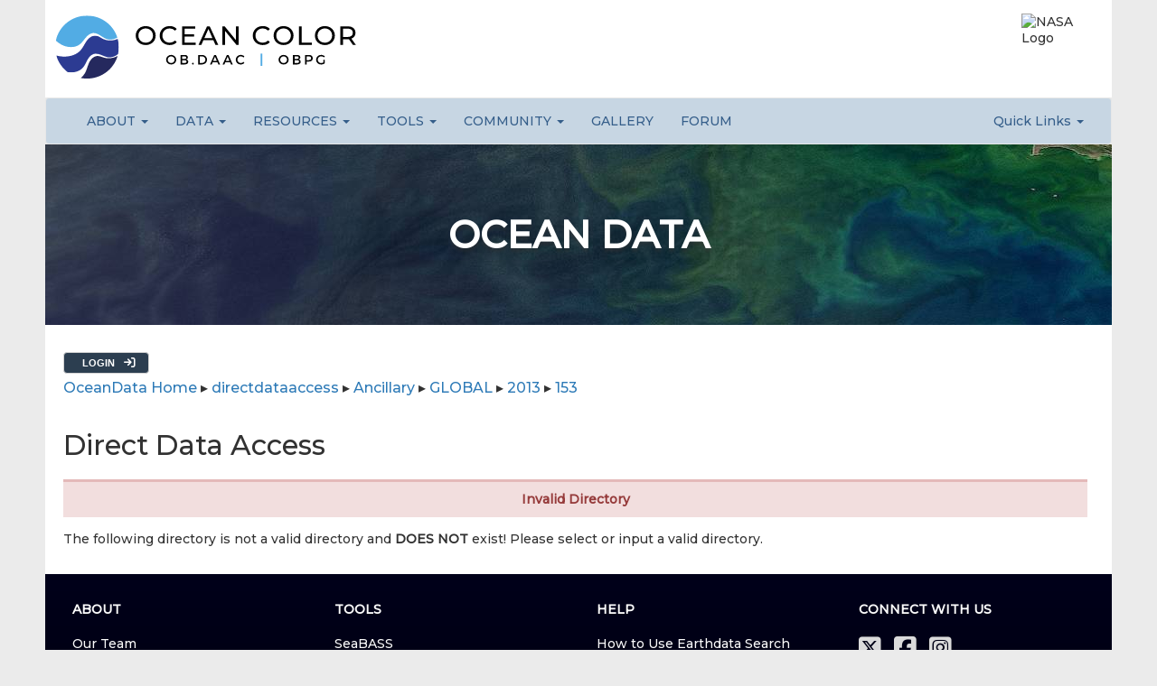

--- FILE ---
content_type: text/css
request_url: https://oceancolor.gsfc.nasa.gov/css/application.css
body_size: 75124
content:
@font-face {
  font-family: "eui-icon-library";
  src: url("[data-uri]") format("woff");
  font-weight: normal;
  font-style: normal; }
.eui-icon {
  display: inline-block;
  font: normal normal normal 14px/1 "eui-icon-library";
  font-size: inherit;
  text-rendering: auto;
  -webkit-font-smoothing: antialiased;
  -moz-osx-font-smoothing: grayscale; }

.eui-check-o:before {
  content: "\f102"; }

.eui-check:before {
  content: "\f103"; }

.eui-collection:before {
  content: "\f104"; }

.eui-fa-align-left:before {
  content: "\f105"; }

.eui-fa-arrow-circle-down:before {
  content: "\f106"; }

.eui-fa-arrow-circle-left:before {
  content: "\f107"; }

.eui-fa-arrow-circle-right:before {
  content: "\f108"; }

.eui-fa-arrow-circle-up:before {
  content: "\f109"; }

.eui-fa-bars:before {
  content: "\f133"; }

.eui-fa-calendar:before {
  content: "\f10a"; }

.eui-fa-caret-left:before {
  content: "\f10b"; }

.eui-fa-caret-right:before {
  content: "\f10c"; }

.eui-fa-chevron-circle-down:before {
  content: "\f10d"; }

.eui-fa-chevron-circle-left:before {
  content: "\f10e"; }

.eui-fa-chevron-circle-right:before {
  content: "\f10f"; }

.eui-fa-chevron-circle-up:before {
  content: "\f110"; }

.eui-fa-circle-o:before {
  content: "\f12d"; }

.eui-fa-circle:before {
  content: "\f12e"; }

.eui-fa-external-link-square:before {
  content: "\f111"; }

.eui-fa-facebook-square:before {
  content: "\f112"; }

.eui-fa-globe:before {
  content: "\f113"; }

.eui-fa-info-circle:before {
  content: "\f130"; }

.eui-fa-link:before {
  content: "\f116"; }

.eui-fa-map-marker:before {
  content: "\f117"; }

.eui-fa-minus-circle:before {
  content: "\f12f"; }

.eui-fa-question-circle:before {
  content: "\f134"; }

.eui-fa-rss:before {
  content: "\f131"; }

.eui-fa-search:before {
  content: "\f118"; }

.eui-fa-sort-asc:before {
  content: "\f119"; }

.eui-fa-sort-desc:before {
  content: "\f11a"; }

.eui-fa-sort:before {
  content: "\f11b"; }

.eui-fa-times-circle:before {
  content: "\f11c"; }

.eui-fa-twitter-square:before {
  content: "\f11d"; }

.eui-fa-twitter:before {
  content: "\f11e"; }

.eui-fa-unsorted:before {
  content: "\f11f"; }

.eui-fa-video-camera:before {
  content: "\f120"; }

.eui-fa-youtube-play:before {
  content: "\f132"; }

.eui-fa-youtube:before {
  content: "\f121"; }

.eui-granule:before {
  content: "\f122"; }

.eui-nasa:before {
  content: "\f123"; }

.eui-nrt:before {
  content: "\f124"; }

.eui-required-o:before {
  content: "\f125"; }

.eui-required:before {
  content: "\f126"; }

.eui-sd-badge-atmosphere:before {
  content: "\f127"; }

.eui-sd-badge-cryosphere:before {
  content: "\f128"; }

.eui-sd-badge-humans:before {
  content: "\f129"; }

.eui-sd-badge-land:before {
  content: "\f12a"; }

.eui-sd-badge-ocean:before {
  content: "\f12b"; }

.eui-sd-badge-solar:before {
  content: "\f12c"; }

/* Neat 1.7.0
 * http://neat.bourbon.io
 * Copyright 2012-2014 thoughtbot, inc.
 * MIT License */
html {
  -webkit-box-sizing: border-box;
  -moz-box-sizing: border-box;
  box-sizing: border-box; }

*, *:before, *:after {
  -webkit-box-sizing: inherit;
  -moz-box-sizing: inherit;
  box-sizing: inherit; }

/* ==========================================================================
   Normalize.scss settings
   ========================================================================== */
/**
 * Includes legacy browser support IE6/7
 *
 * Set to false if you want to drop support for IE6 and IE7
 */
/* Base
   ========================================================================== */
/**
 * 1. Set default font family to sans-serif.
 * 2. Prevent iOS text size adjust after orientation change, without disabling
 *  user zoom.
 * 3. Corrects text resizing oddly in IE 6/7 when body `font-size` is set using
 *  `em` units.
 */
html {
  font-family: sans-serif;
  /* 1 */
  -ms-text-size-adjust: 100%;
  /* 2 */
  -webkit-text-size-adjust: 100%;
  /* 2 */ }

/**
 * Remove default margin.
 */
body {
  margin: 0; }

/* HTML5 display definitions
   ========================================================================== */
/**
 * Correct `block` display not defined for any HTML5 element in IE 8/9.
 * Correct `block` display not defined for `details` or `summary` in IE 10/11
 * and Firefox.
 * Correct `block` display not defined for `main` in IE 11.
 */
article,
aside,
details,
figcaption,
figure,
footer,
header,
hgroup,
main,
menu,
nav,
section,
summary {
  display: block; }

/**
 * 1. Correct `inline-block` display not defined in IE 6/7/8/9 and Firefox 3.
 * 2. Normalize vertical alignment of `progress` in Chrome, Firefox, and Opera.
 */
audio,
canvas,
progress,
video {
  display: inline-block;
  /* 1 */
  vertical-align: baseline;
  /* 2 */ }

/**
 * Prevents modern browsers from displaying `audio` without controls.
 * Remove excess height in iOS 5 devices.
 */
audio:not([controls]) {
  display: none;
  height: 0; }

/**
 * Address `[hidden]` styling not present in IE 8/9/10.
 * Hide the `template` element in IE 8/9/11, Safari, and Firefox < 22.
 */
[hidden],
template {
  display: none; }

/* Links
   ========================================================================== */
/**
 * Remove the gray background color from active links in IE 10.
 */
a {
  background-color: transparent; }

/**
 * Improve readability when focused and also mouse hovered in all browsers.
 */
a:active, a:hover {
  outline: 0; }

/* Text-level semantics
   ========================================================================== */
/**
 * Address styling not present in IE 8/9/10/11, Safari, and Chrome.
 */
abbr[title] {
  border-bottom: 1px dotted; }

/**
 * Address style set to `bolder` in Firefox 4+, Safari, and Chrome.
 */
b,
strong {
  font-weight: bold; }

/**
 * Address styling not present in Safari and Chrome.
 */
dfn {
  font-style: italic; }

/**
 * Address variable `h1` font-size and margin within `section` and `article`
 * contexts in Firefox 4+, Safari, and Chrome.
 */
h1 {
  font-size: 2em;
  margin: 0.67em 0; }

/**
 * Addresses styling not present in IE 8/9.
 */
mark {
  background: #ff0;
  color: #000; }

/**
 * Address inconsistent and variable font size in all browsers.
 */
small {
  font-size: 80%; }

/**
 * Prevent `sub` and `sup` affecting `line-height` in all browsers.
 */
sub,
sup {
  font-size: 75%;
  line-height: 0;
  position: relative;
  vertical-align: baseline; }

sup {
  top: -0.5em; }

sub {
  bottom: -0.25em; }

/* Embedded content
   ========================================================================== */
/**
 * 1. Remove border when inside `a` element in IE 8/9/10.
 * 2. Improves image quality when scaled in IE 7.
 */
img {
  border: 0; }

/**
 * Correct overflow not hidden in IE 9/10/11.
 */
svg:not(:root) {
  overflow: hidden; }

/* Grouping content
   ========================================================================== */
/**
 * Address margin not present in IE 8/9 and Safari.
 */
figure {
  margin: 1em 40px; }

/**
 * Address differences between Firefox and other browsers.
 */
hr {
  -moz-box-sizing: content-box;
  box-sizing: content-box;
  height: 0; }

/**
 * Contain overflow in all browsers.
 */
pre {
  overflow: auto; }

/**
 * Address odd `em`-unit font size rendering in all browsers.
 * Correct font family set oddly in IE 6, Safari 4/5, and Chrome.
 */
code,
kbd,
pre,
samp {
  font-family: monospace, monospace;
  font-size: 1em; }

/* Forms
   ========================================================================== */
/**
 * Known limitation: by default, Chrome and Safari on OS X allow very limited
 * styling of `select`, unless a `border` property is set.
 */
/**
 * 1. Correct color not being inherited.
 *  Known issue: affects color of disabled elements.
 * 2. Correct font properties not being inherited.
 * 3. Address margins set differently in Firefox 4+, Safari, and Chrome.
 * 4. Improves appearance and consistency in all browsers.
 */
button,
input,
optgroup,
select,
textarea {
  color: inherit;
  /* 1 */
  font: inherit;
  /* 2 */
  margin: 0;
  /* 3 */ }

/**
 * Address `overflow` set to `hidden` in IE 8/9/10/11.
 */
button {
  overflow: visible; }

/**
 * Address inconsistent `text-transform` inheritance for `button` and `select`.
 * All other form control elements do not inherit `text-transform` values.
 * Correct `button` style inheritance in Firefox, IE 8/9/10/11, and Opera.
 * Correct `select` style inheritance in Firefox.
 */
button,
select {
  text-transform: none; }

/**
 * 1. Avoid the WebKit bug in Android 4.0.* where (2) destroys native `audio`
 *  and `video` controls.
 * 2. Correct inability to style clickable `input` types in iOS.
 * 3. Improve usability and consistency of cursor style between image-type
 *  `input` and others.
 * 4. Removes inner spacing in IE 7 without affecting normal text inputs.
 *  Known issue: inner spacing remains in IE 6.
 */
button,
html input[type="button"],
input[type="reset"],
input[type="submit"] {
  -webkit-appearance: button;
  /* 2 */
  cursor: pointer;
  /* 3 */ }

/**
 * Re-set default cursor for disabled elements.
 */
button[disabled],
html input[disabled] {
  cursor: default; }

/**
 * Remove inner padding and border in Firefox 4+.
 */
button::-moz-focus-inner,
input::-moz-focus-inner {
  border: 0;
  padding: 0; }

/**
 * Address Firefox 4+ setting `line-height` on `input` using `!important` in
 * the UA stylesheet.
 */
input {
  line-height: normal; }

/**
 * 1. Address box sizing set to `content-box` in IE 8/9/10.
 * 2. Remove excess padding in IE 8/9/10.
 *  Known issue: excess padding remains in IE 6.
 */
input[type="checkbox"],
input[type="radio"] {
  box-sizing: border-box;
  /* 1 */
  padding: 0;
  /* 2 */ }

/**
 * Fix the cursor style for Chrome's increment/decrement buttons. For certain
 * `font-size` values of the `input`, it causes the cursor style of the
 * decrement button to change from `default` to `text`.
 */
input[type="number"]::-webkit-inner-spin-button,
input[type="number"]::-webkit-outer-spin-button {
  height: auto; }

/**
 * 1. Address `appearance` set to `searchfield` in Safari and Chrome.
 * 2. Address `box-sizing` set to `border-box` in Safari and Chrome
 *  (include `-moz` to future-proof).
 */
input[type="search"] {
  -webkit-appearance: textfield;
  /* 1 */
  -moz-box-sizing: content-box;
  -webkit-box-sizing: content-box;
  /* 2 */
  box-sizing: content-box; }

/**
 * Remove inner padding and search cancel button in Safari and Chrome on OS X.
 * Safari (but not Chrome) clips the cancel button when the search input has
 * padding (and `textfield` appearance).
 */
input[type="search"]::-webkit-search-cancel-button,
input[type="search"]::-webkit-search-decoration {
  -webkit-appearance: none; }

/**
 * Define consistent border, margin, and padding.
 */
fieldset {
  border: 1px solid #c0c0c0;
  margin: 0 2px;
  padding: 0.35em 0.625em 0.75em; }

/**
 * 1. Correct `color` not being inherited in IE 8/9/10/11.
 * 2. Remove padding so people aren't caught out if they zero out fieldsets.
 * 3. Corrects text not wrapping in Firefox 3.
 * 4. Corrects alignment displayed oddly in IE 6/7.
 */
legend {
  border: 0;
  /* 1 */
  padding: 0;
  /* 2 */ }

/**
 * Remove default vertical scrollbar in IE 8/9/10/11.
 */
textarea {
  overflow: auto; }

/**
 * Don't inherit the `font-weight` (applied by a rule above).
 * NOTE: the default cannot safely be changed in Chrome and Safari on OS X.
 */
optgroup {
  font-weight: bold; }

/* Tables
   ========================================================================== */
/**
 * Remove most spacing between table cells.
 */
table {
  border-collapse: collapse;
  border-spacing: 0; }

td,
th {
  padding: 0; }

*,
*:before,
*:after {
  box-sizing: border-box; }

html {
  box-sizing: border-box; }

body {
  color: #323232;
  font-size: 16px;
  line-height: 1.5; }

img {
  max-width: 100%;
  display: inline-block;
  border: 1px solid #95a5a6;
  padding: 5px; }

figure {
  display: table;
  margin: 0; }

figcaption {
  display: table-caption;
  caption-side: bottom;
  background: #ebebeb;
  border: 1px solid #dae0e0;
  padding: 0.3em 1em;
  font-size: 0.9em; }

fieldset {
  margin: 0;
  border: none;
  padding: 0; }

input {
  margin: 0.3em 0;
  padding: 0.6em; }
  input:focus {
    outline: none;
    box-shadow: inset 0 0 0.2em #2c3e50; }
  input::-webkit-input-placeholder {
    color: #95a5a6;
    font-weight: 100; }
  input::-moz-placeholder {
    color: #95a5a6;
    font-weight: 100; }
  input:-moz-placeholder {
    color: #95a5a6;
    font-weight: 100; }
  input:-ms-input-placeholder {
    color: #95a5a6;
    font-weight: 100; }
  input[type=text], input[type=password] {
    border: 1px solid #b2b2b2; }
  input[type=radio], input[type=checkbox] {
    margin-right: 0.6em; }

label {
  line-height: 1.5; }

option {
  padding: 0.3em; }

select {
  width: 300px;
  margin: 0.3em 0;
  border: 1px solid #b2b2b2;
  border-radius: 0;
  background: white; }

textarea {
  width: 100%;
  margin: 0.3em 0;
  border: 1px solid #b2b2b2; }
  textarea:focus {
    outline: none;
    box-shadow: inset 0 0 0.2em #2c3e50; }

table {
  border: 1px solid #323232;
  width: 100%;
  background: white; }
  /*table tr:nth-child(2n+2) {
    background: #f1f1f1; }*/
  table th {
    padding: 0.5em;
    border: 1px solid #989898;
    background-color: #cbcbcb;
    text-align: left; }
  table td {
    padding: 0.5em;
    border: 1px solid #989898; }
  table img {
    border: none;
    padding: 0;
    display: block; }

h1 {
  font-size: 2.2em; }

h2 {
  border-bottom: 1px solid #cbcbcb;
  padding-bottom: 0.2em;
  font-size: 1.6em;
  font-weight: normal; }

h3 {
  margin: 0.5em 0;
  font-size: 1.4em; }

h4 {
  margin: 1.2em 0 0 0;
  font-size: 1.2em;
  font-weight: normal;
  color: #95a5a6; }

h5,
h6 {
  font-size: 1em; }

h6 {
  font-weight: normal; }

/* Text Styles
===========================================*/
blockquote {
  margin: 1em 0 1em 1em;
  border-left: 5px solid #e5e5e5;
  padding: 0.2em 1em; }

p.highlight {
  border-bottom: 1px solid #ccd4d5;
  padding: 0 0 1em 0;
  color: #95a5a6;
  font-size: 1.4em;
  line-height: 1.4;
  clear: both; }

/* List Styles
===========================================*/
ul, ol {
  padding-left: 1.4em; }

/* Display list items without a bullet */
.no-bullet {
  list-style: none; }

/* Display list items horizontally*/
.inline {
  padding-left: 0; }
  .inline li {
    display: inline; }

a:link,
a:visited {
  color: #2276ac;
  text-decoration: none; }
  a:link.ext:after,
  a:visited.ext:after {
    display: inline-block;
    padding-left: 0.3em;
    font-size: 0.9em;
    font-family: "EUI-Icon-Library";
    content: "\f111"; }

.earthdata .gutter {
  max-width: 95%;
  margin-left: auto;
  margin-right: auto; }
  .earthdata .gutter:after {
    content: "";
    display: table;
    clear: both; }

.about {
  padding: 2em 0; }
  .about h2 {
    border: none;
    text-transform: uppercase;
    font-weight: bold;
    color: #95a5a6;
    font-size: 1.8em; }
  .about p {
    font-size: 1.2em;
    line-height: 1.3em; }
  .about .wrap div {
    float: left;
    display: block;
    margin-right: 2.35765%;
    width: 48.82117%; }
    .about .wrap div:last-child {
      margin-right: 0; }

.section-body {
  float: left;
  display: block;
  margin-right: 2.35765%;
  width: 48.82117%; }
  .section-body:last-child {
    margin-right: 0; }

.home-search {
  position: relative;
  top: 2em; }
  .home-search button {
    border: none; }

.explore {
  height: 450px; }

.eui-masthead-logo {
  float: left;
  display: block;
  margin-right: 2.35765%;
  width: 65.88078%; }
  .eui-masthead-logo:last-child {
    margin-right: 0; }

.eui-supermenu {
  float: left;
  display: block;
  margin-right: 2.35765%;
  width: 31.76157%; }
  .eui-supermenu:last-child {
    margin-right: 0; }

footer {
  background: #2276ac;
  color: white; }
  footer a:link,
  footer a:visited {
    color: white; }
  footer .social {
    text-align: center; }

.links ul {
  list-style-type: none;
  padding: 0;
  margin: 0 0 2em 0;
  font-size: 0.8em;
  line-height: 1.4em; }
.links h4 {
  margin: 1em 0 0.4em;
  text-transform: uppercase;
  font-weight: bold; }
.links .column {
  float: left;
  display: block;
  margin-right: 2.35765%;
  width: 23.23176%; }
  .links .column:last-child {
    margin-right: 0; }

.feed-section,
.collab-section {
  padding: 1.5em 0;
  background: white; }
  .feed-section ul,
  .collab-section ul {
    margin: 0; }
  .feed-section h3,
  .collab-section h3 {
    font-size: 1.8em;
    color: #95a5a6;
    text-align: center;
    text-transform: uppercase; }
    .feed-section h3 em,
    .collab-section h3 em {
      font-style: normal;
      font-weight: 100; }

.collab-section {
  margin: 2em 0;
  clear: both; }
  .collab-section h3 {
    margin: 0;
    padding: 1em 0; }
  .collab-section .links {
    float: left;
    display: block;
    margin-right: 2.35765%;
    width: 48.82117%;
    list-style-type: none; }
    .collab-section .links:last-child {
      margin-right: 0; }
    .collab-section .links li {
      float: left;
      display: block;
      margin-right: 2.35765%;
      width: 40.29137%;
      margin-bottom: 0.5em; }
      .collab-section .links li:last-child {
        margin-right: 0; }

footer {
  clear: both;
  background: rgba(34, 118, 172, 0.9);
  color: white; }
  footer .social {
    text-align: center; }
  footer a:link,
  footer a:visited {
    color: white;
    font-size: 0.9em; }
  footer .links .column {
    float: left;
    display: block;
    margin-right: 2.35765%;
    width: 14.70196%; }
    footer .links .column:last-child {
      margin-right: 0; }

.eui-search-layout,
.page {
  background: white url("../images/baltimore.jpg") no-repeat top right; }
  .eui-search-layout header,
  .page header {
    padding: 0 0 2em 0;
    box-shadow: inset 0 60px 55px -10px rgba(0, 0, 0, 0.45); }
  .eui-search-layout .search,
  .page .search {
    margin: 0 1.618em 2em 1.618em;
    text-align: right; }
  .eui-search-layout .search-results, .eui-search-layout .basic-page, .eui-search-layout article,
  .page .search-results,
  .page .basic-page,
  .page article {
    background: white; }
  .eui-search-layout article,
  .page article {
    padding: 1.618em; }
    .eui-search-layout article h2,
    .page article h2 {
      color: #323232;
      padding: 0;
      margin: 0 0 1em 0;
      font-weight: bold;
      font-size: 2.2em;
      float: left;
      display: block;
      margin-right: 2.35765%;
      width: 82.94039%;
      margin-right: 0; }
      .eui-search-layout article h2:last-child,
      .page article h2:last-child {
        margin-right: 0; }
  .eui-search-layout .sidebar,
  .page .sidebar {
    background: white;
    box-shadow: 0 0 55px -10px rgba(0, 0, 0, 0.45);
    position: relative;
    z-index: 100; }
  .eui-search-layout h2,
  .page h2 {
    border-style: none;
    margin: 0;
    padding: 1em;
    background-color: white;
    color: #95a5a6; }
    .eui-search-layout h2 i,
    .page h2 i {
      padding-right: 0.5em; }

.search-layout .sidebar h2 {
  padding: 1em;
  font-weight: 100;
  border-style: none;
  margin: 0; }

.split {
  display: table;
  width: 100%;
  table-layout: fixed; }
  .split .split-col {
    display: table-cell;
    width: 50%; }

.col-2 {
  width: 100%; }
  .col-2 .sidebar {
    display: table-cell;
    width: 25%;
    margin-right: 0; }
  .col-2 .content {
    display: table-cell;
    width: 75%;
    background-color: white;
    vertical-align: top; }

.col-3 {
  display: table;
  width: 100%;
  table-layout: fixed; }
  .col-3 .col {
    display: table-cell;
    width: 33.33333%; }

.wrap {
  max-width: 100%;
  margin-left: auto;
  margin-right: auto; }
  .wrap:after {
    content: "";
    display: table;
    clear: both; }

.eui-accordion {
  margin-bottom: 0.5em; }
  .eui-accordion.is-closed .eui-accordion__body {
    display: none; }
  .eui-accordion.is-closed .eui-accordion__icon > i {
    -webkit-transform: rotate(180deg);
    transform: rotate(180deg); }
  .eui-accordion__header {
    display: block;
    border-bottom: 5px solid #ebebeb;
    padding: 1em;
    background-color: #2c3e50;
    color: white;
    font-weight: bold;
    cursor: pointer; }
    .eui-accordion__header:hover {
      background-color: #3e5771; }
    .eui-accordion__header:after {
      content: '';
      display: block;
      clear: both; }
  .eui-accordion__body {
    margin: 0;
    padding: 1em; }
  .eui-accordion__icon {
    display: inline-block;
    float: right;
    padding: 0 0.5em;
    font-size: 1.2em;
    opacity: 0.7;
    cursor: pointer; }
    .eui-accordion__icon > i {
      -webkit-transition: -webkit-transform 0.2s ease-in;
      transition: -webkit-transform 0.2s ease-in;
      transition: transform 0.2s ease-in;
      transition: transform 0.2s ease-in, -webkit-transform 0.2s ease-in; }
  .eui-accordion__title {
    display: inline-block;
    float: left;
    margin: 0;
    border: 0;
    padding: 0;
    color: white;
    font-size: 1em;
    font-weight: 200;
    text-decoration: none; }

.eui-banner--danger, .eui-banner--info, .eui-banner--success, .eui-banner--warn {
  padding: 0.75em 1em;
  text-align: center; }
  .eui-banner--danger a, .eui-banner--info a, .eui-banner--success a, .eui-banner--warn a {
    text-decoration: underline; }

.eui-banner__message {
  margin: 0; }
.eui-banner__dismiss {
  padding-left: 0.3em; }
.eui-banner--danger {
  border: 0px solid #e4b9b9;
  border-top: 3px solid #e4b9b9;
  background-color: #f2dede;
  color: #963b3b; }
  .eui-banner--danger a {
    color: #a84242;
    transition: color 0.15s ease-in-out; }
    .eui-banner--danger a:visited {
      color: #a84242; }
    .eui-banner--danger a:hover {
      color: #8b3737; }
    .eui-banner--danger a:active {
      color: #8b3737; }
.eui-banner--info {
  border: 0px solid #9ecdeb;
  border-top: 3px solid #9ecdeb;
  background-color: #c8e3f4;
  color: #1f6d9e; }
  .eui-banner--info a {
    color: #247bb3;
    transition: color 0.15s ease-in-out; }
    .eui-banner--info a:visited {
      color: #247bb3; }
    .eui-banner--info a:hover {
      color: #1d6491; }
    .eui-banner--info a:active {
      color: #1d6491; }
.eui-banner--success {
  border: 0px solid #c0e2b4;
  border-top: 3px solid #c0e2b4;
  background-color: #dff0d9;
  color: #509139; }
  .eui-banner--success a {
    color: #5aa340;
    transition: color 0.15s ease-in-out; }
    .eui-banner--success a:visited {
      color: #5aa340; }
    .eui-banner--success a:hover {
      color: #4a8635; }
    .eui-banner--success a:active {
      color: #4a8635; }
.eui-banner--warn {
  border: 0px solid #ffee94;
  border-top: 3px solid #ffee94;
  background-color: #fff6c7;
  color: #c7a700; }
  .eui-banner--warn a {
    color: #e0bc00;
    transition: color 0.15s ease-in-out; }
    .eui-banner--warn a:visited {
      color: #e0bc00; }
    .eui-banner--warn a:hover {
      color: #b89a00; }
    .eui-banner--warn a:active {
      color: #b89a00; }

.eui-badge, .eui-badge--sm, .eui-badge--md, .eui-badge--lg {
  display: inline-block;
  vertical-align: middle;
  border-radius: 4px;
  padding: 0.6em;
  background: #2276ac;
  color: white;
  line-height: 0.8;
  text-transform: uppercase;
  text-shadow: 1px 1px 1px rgba(0, 0, 0, 0.2);
  font-weight: bold;
  -webkit-font-smoothing: antialiased;
  -webkit-transition: background 0.2s linear;
  -moz-transition: background 0.2s linear;
  transition: background 0.2s linear; }

.eui-badge--sm {
  font-size: 0.6em; }
.eui-badge--md {
  font-size: 0.8em; }
.eui-badge--lg {
  font-size: 1em; }
.eui-badge--split {
  padding-right: 0; }
  .eui-badge--split span {
    border-top-right-radius: 4px;
    border-bottom-right-radius: 4px;
    background: rgba(0, 0, 0, 0.4);
    padding: 0.3em 0.7em 0.2em 0.7em; }

.eui-breadcrumbs {
  margin: 0 0 2em 0; }
  .eui-breadcrumbs__list {
    margin: 0;
    padding: 0; }
  .eui-breadcrumbs__item {
    display: inline;
    padding-right: 0.5em;
    font-weight: lighter; }
    .eui-breadcrumbs__item:after {
      font-family: "EUI-Icon-Library";
      content: "\f10f";
      padding-left: 1em;
      font-size: 0.8em; }
    .eui-breadcrumbs__item:last-child {
      font-weight: bold; }
      .eui-breadcrumbs__item:last-child:after {
        content: ""; }

.eui-btn, .eui-btn--green, .eui-btn--blue, .eui-btn--red, .eui-btn--link {
  display: inline-block;
  padding: 0.5em 1em;
  text-align: center;
  vertical-align: middle;
  border: 1px solid rgba(50, 50, 50, 0.2);
  color: white;
  transition: background 0.15s ease-in-out;
  outline: none; }
  .eui-btn:link, .eui-btn--green:link, .eui-btn--blue:link, .eui-btn--red:link, .eui-btn--link:link, .eui-btn:visited, .eui-btn--green:visited, .eui-btn--blue:visited, .eui-btn--red:visited, .eui-btn--link:visited {
    color: white; }

.eui-btn {
  color: #323232;
  border: 1px solid rgba(50, 50, 50, 0.15);
  background: #ebebeb; }
  .eui-btn:visited {
    color: #323232; }
  .eui-btn:hover {
    background: #d9d9d9; }
  .eui-btn--green {
    background-color: #20ce6f; }
    .eui-btn--green:hover {
      background-color: #1baf5e; }
  .eui-btn--blue {
    background-color: #2276ac; }
    .eui-btn--blue:hover {
      background-color: #1a5981; }
  .eui-btn--red {
    background-color: #e74c3c; }
    .eui-btn--red:hover {
      background-color: #d62c1a; }
  .eui-btn--sm {
    font-size: 0.8em;
    padding: 0.2em 0.7em; }
  .eui-btn--lg {
    font-size: 1.2em;
    padding: 0.6em 1.1em; }
  .eui-btn--round {
    border-radius: 4px; }
  .eui-btn--disabled {
    opacity: 0.65; }
  .eui-btn--pill span {
    background: rgba(0, 0, 0, 0.5);
    border-radius: 15px;
    padding: 3px 10px;
    font-size: 0.8em;
    color: #fff;
    margin-left: 5px; }
  .eui-btn--link {
    border: none; }
    .eui-btn--link:link, .eui-btn--link:visited {
      color: #2276ac; }
  .eui-btn--group-main {
    padding-right: 0.5em;
    border-top-right-radius: 0;
    border-bottom-right-radius: 0; }
  .eui-btn--group-secondary {
    padding-left: 0.5em;
    padding-right: 0.5em;
    border-left: none;
    border-top-left-radius: 0;
    border-bottom-left-radius: 0; }
    .eui-btn--group-secondary i {
      display: inline-block;
      vertical-align: top;
      padding-top: 2px; }

.button-group {
  display: inline-block; }
  .button-group--dropdown {
    background: white;
    list-style-type: none;
    margin: 5px 0 0 0;
    padding: 0;
    display: none;
    position: absolute;
    box-shadow: 0 5px 15px rgba(0, 0, 0, 0.1);
    border-radius: 5px;
    border: 1px solid #d2d2d2;
    font-size: 0.9em; }
  .button-group--dropdown li {
    padding: 10px 20px 0 20px;
    margin: 0;
    display: block; }
  .button-group--dropdown li:last-child {
    padding-bottom: 10px; }

input.eui-btn:focus {
  border: 3px solid #c8e3f4;
  border-radius: 4px; }

.eui-callout-box, .eui-callout-box--light {
  width: 31%;
  float: left;
  margin: 0.5em 1em;
  padding: 1em;
  background: rgba(235, 235, 235, 0.9);
  word-wrap: break-word; }

.eui-callout-box__title {
  position: relative;
  border-right: 8px solid rgba(168, 35, 21, 0.85);
  padding: 0.5em;
  padding-left: 0;
  background-color: rgba(231, 76, 60, 0.85);
  box-shadow: -1.5em 0 0 0 rgba(231, 76, 60, 0.85);
  color: white;
  font-size: 1.5em;
  font-weight: 200; }
.eui-callout-box__list {
  padding: 0; }
  .eui-callout-box__list li {
    padding: 0.5em 0;
    list-style: none;
    text-overflow: ellipsis;
    overflow: hidden;
    white-space: nowrap; }
    .eui-callout-box__list li a, .eui-callout-box__list li a:visited {
      color: #323232; }
    .eui-callout-box__list li a:hover {
      color: #656565; }
.eui-callout-box--light {
  background: rgba(255, 255, 255, 0.85); }

.eui-capsule {
  display: table;
  width: 100%;
  margin: 1em 0;
  border-bottom: 1px solid #95a5a6; }
  .eui-capsule a:hover {
    opacity: 0.8; }
  .eui-capsule__thumb, .eui-capsule__content {
    display: table-cell;
    vertical-align: top; }
  .eui-capsule__links {
    margin-top: 0.8em;
    padding: 0; }
    .eui-capsule__links li {
      list-style: none;
      text-align: left;
      font-size: 0.8em; }
      .eui-capsule__links li:before {
        font-family: "EUI-Icon-Library";
        color: #2276ac;
        content: "\f10f";
        padding-right: .5em;
        margin-left: 6px;
        position: relative; }
  .eui-capsule__addendum {
    width: 150px;
    height: 100px;
    display: block;
    text-align: center;
    color: white; }
    .eui-capsule__addendum i,
    .eui-capsule__addendum p {
      display: none; }
    .eui-capsule__addendum.eui-no-thumb {
      background: #323232;
      border: 0.6em solid #252525;
      padding: 0.4em 0.2em 0; }
      .eui-capsule__addendum.eui-no-thumb img {
        display: none; }
      .eui-capsule__addendum.eui-no-thumb i,
      .eui-capsule__addendum.eui-no-thumb p {
        display: inline-block;
        opacity: 0.3; }
      .eui-capsule__addendum.eui-no-thumb i {
        font-size: 1.5em; }
      .eui-capsule__addendum.eui-no-thumb p {
        margin: 0.3em;
        font-size: 0.9em; }
  .eui-capsule__thumb > img {
    max-width: 150px;
    width: 150px;
    height: auto;
    display: block; }
  .eui-capsule__title {
    margin: 0 0 0 0.8em;
    padding-top: 0.2em;
    color: #323232;
    display: inline-block; }
  .eui-capsule__content a {
    display: block;
    margin: 0.6em 0.8em; }
  .eui-capsule__content p {
    margin: 0 0 0.8em 0.8em;
    font-size: 1em; }
  .eui-capsule__content .eui-meta-detail {
    display: inline-block;
    font-size: 0.9em;
    color: #95a5a6; }
  .eui-capsule__content .eui-meta i {
    vertical-align: middle; }
  .eui-capsule.eui-dataset {
    border: none; }
    .eui-capsule.eui-dataset .eui-content-actions {
      display: inline; }
    .eui-capsule.eui-dataset .eui-capsule__links,
    .eui-capsule.eui-dataset .eui-content-link,
    .eui-capsule.eui-dataset .eui-content-description,
    .eui-capsule.eui-dataset .eui-icon {
      display: none; }
    .eui-capsule.eui-dataset .eui-capsule__content .eui-capsule__title {
      margin: 0.5em 0; }

.eui-feature-grid-row {
  text-align: center;
  display: inline-block;
  max-width: 1200px; }
  .eui-feature-grid-row__content {
    width: 100%;
    background: linear-gradient(to bottom, rgba(0, 0, 0, 0.91) 0%, rgba(0, 0, 0, 0.91) 18%, rgba(0, 0, 0, 0.51) 32%, transparent 50%);
    transition: 0.5s;
    padding: 1em; }
    .eui-feature-grid-row__content:hover {
      background-color: rgba(0, 0, 0, 0.6);
      transition: background-color 0.5s; }
      .eui-feature-grid-row__content:hover .eui-feature-grid-row__description {
        opacity: 1;
        transition: 0.5s; }
  .eui-feature-grid-row__title {
    font-size: 0.9em;
    font-weight: bold;
    color: white;
    text-align: left; }
  .eui-feature-grid-row__description {
    opacity: 0;
    transition: opacity 0.5s;
    text-align: left;
    color: rgba(255, 255, 255, 0.9);
    font-weight: 100;
    text-shadow: 2px 0px 18px rgba(0, 0, 0, 0.9);
    overflow-y: auto;
    margin-top: 0.3em; }
  .eui-feature-grid-row__event-date {
    font-size: 1em;
    text-align: left;
    color: rgba(255, 255, 255, 0.7);
    font-weight: 100;
    margin-left: 0.1em;
    margin-bottom: 0.3em;
    margin-top: 0; }
  .eui-feature-grid-row__image {
    text-align: center;
    display: inline-flex;
    width: 270px;
    height: 320px;
    margin: 0.8em;
    box-shadow: 0 0 10px #b1bdbd;
    background-size: cover !important;
    background-repeat: no-repeat !important;
    background-position: center center !important; }

/* -----------------------------------------
Custom breakpoints:
These have been created to make granular adjustments so that the flex
container will always display only 4 or 2 item in each "row". These are not
the standard breakpoints from _breakpoints.css
--------------------------------------------*/
@media screen and (max-width: 1220px) {
  a.eui-feature-grid-row__image {
    margin: 0.1em; } }
@media screen and (max-width: 1125px) {
  a.eui-feature-grid-row__image {
    width: 200px;
    height: 237px;
    margin: 0.8em; } }
@media screen and (max-width: 950px) {
  a.eui-feature-grid-row__image {
    margin: 0.1em; } }
@media screen and (max-width: 845px) {
  a.eui-feature-grid-row__image {
    width: 270px;
    height: 320px;
    margin: 0.2em; } }
.eui-flyout {
  position: absolute;
  top: 100px;
  right: 0;
  z-index: 1010;
  font-size: 1em;
  background-color: black;
  color: white; }
  .eui-flyout__tab {
    display: table-cell;
    vertical-align: middle;
    padding: 15px;
    background-color: #b3241c;
    cursor: pointer; }
    .eui-flyout__tab-nub {
      position: absolute;
      top: 0;
      height: 100%;
      margin-left: -25px;
      padding: 15px 4px;
      background-color: #871b15;
      color: #b3241c; }
  .eui-flyout__info {
    display: table-cell;
    display: none;
    list-style-type: none;
    margin: 0;
    padding: 0; }
    .eui-flyout__info li {
      display: table-cell;
      margin: 0;
      padding: 15px;
      vertical-align: middle; }
    .eui-flyout__info-box {
      display: -webkit-flex;
      display: -ms-flexbox;
      display: flex;
      -webkit-box-align: center;
      -webkit-align-items: center;
      -ms-flex-align: center;
      align-items: center; }
    .eui-flyout__info.visible {
      display: table-cell; }
      .eui-flyout__info.visible i {
        margin-right: 5px;
        opacity: 0.5; }

.eui-hero {
  height: 450px;
  padding-top: 8em;
  background: #ebebeb;
  /* Add a background image instead of the default color */
  /* background: url("../images/ocean.jpg") no-repeat left top; */
  background-size: cover;
  color: white;
  text-align: center; }
  .eui-hero__title {
    margin: 0.3em;
    border: none;
    padding: 0;
    background: none;
    color: white;
    font-size: 4em;
    font-weight: bold;
    text-transform: uppercase;
    text-shadow: 0px 4px 3px rgba(50, 50, 50, 0.4), 0px 8px 13px rgba(50, 50, 50, 0.2), 0px 18px 23px rgba(50, 50, 50, 0.1);
    line-height: 1.2; }
  .eui-hero__subtitle {
    text-shadow: 0 0 10px #323232;
    font-style: italic; }

.eui-icon.eui-icon--lg {
  font-size: 2em; }

.eui-info-box {
  border: 1px solid #cbd7e3;
  background-color: #ecf1f5;
  border-radius: 5px;
  line-height: 1.4em;
  margin-top: 1em;
  margin-bottom: 1em;
  overflow: auto;
  padding: 1em;
  list-style-position: inside; }
  .eui-info-box pre {
    margin: 0;
    padding: 0; }
  .eui-info-box p:first-child {
    margin-top: 0; }
  .eui-info-box p:last-child {
    margin-bottom: 0; }

.eui-masthead-logo {
  padding: 0.5em 0; }
  .eui-masthead-logo h1 {
    margin: 0; }
    .eui-masthead-logo h1 .eui-badge--sm {
      padding: 0.4em;
      background: white;
      color: #2276ac;
      font-size: 0.4em; }
    .eui-masthead-logo h1 a:link {
      overflow: hidden;
      -webkit-transition: background-image 0.1s linear;
      -moz-transition: background-image 0.1s linear;
      transition: background-image 0.1s linear;
      width: 215px;
      height: 50px;
      display: inline-block;
      background-repeat: no-repeat; }
      .eui-masthead-logo h1 a:link:before {
        content: "";
        display: block;
        width: 0;
        height: 100%; }
      @media only screen and (-webkit-min-device-pixel-ratio: 1.3), only screen and (min--moz-device-pixel-ratio: 1.3), only screen and (-o-min-device-pixel-ratio: 1.3 / 1), only screen and (min-resolution: 125dpi), only screen and (min-resolution: 1.3dppx) {
        .eui-masthead-logo h1 a:link {
          background-size: auto 50px; } }
  .eui-masthead-logo.eui-application-logo a:link, .eui-masthead-logo.eui-application-logo a:visited {
    height: inherit;
    overflow: inherit;
    padding: 23px 0 5px 70px;
    color: white;
    font-weight: 100;
    font-size: 0.8em; }
  .eui-masthead-logo.eui-earthdata-logo a:link {
    overflow: hidden;
    background-image: url(../images/nasa-logo.png);
    font-size: 0; }
    .eui-masthead-logo.eui-earthdata-logo a:link:before {
      content: "";
      display: block;
      width: 0;
      height: 100%; }
    @media only screen and (-webkit-min-device-pixel-ratio: 1.3), only screen and (min--moz-device-pixel-ratio: 1.3), only screen and (-o-min-device-pixel-ratio: 1.3 / 1), only screen and (min-resolution: 125dpi), only screen and (min-resolution: 1.3dppx) {
      .eui-masthead-logo.eui-earthdata-logo a:link {
        background-image: url(../images/nasa-logo_2x.png); } }
  .eui-masthead-logo.eui-earthdata-logo a:hover {
    background-image: url(../images/nasa-logo_hover.png); }
    @media only screen and (-webkit-min-device-pixel-ratio: 1.3), only screen and (min--moz-device-pixel-ratio: 1.3), only screen and (-o-min-device-pixel-ratio: 1.3 / 1), only screen and (min-resolution: 125dpi), only screen and (min-resolution: 1.3dppx) {
      .eui-masthead-logo.eui-earthdata-logo a:hover {
        background-image: url(../images/nasa-logo_hover_2x.png); } }

.eui-modal-content {
  width: 800px;
  display: none;
  padding: 30px;
  border-radius: 8px;
  background: white; }

#lean_overlay {
  width: 100%;
  height: 100%;
  z-index: 100;
  position: fixed;
  display: none;
  top: 0;
  left: 0;
  background: #323232; }

.eui-nested-item-picker {
  position: relative;
  max-height: 400px;
  left: 48px; }
  .eui-nested-item-picker .eui-item-path {
    -webkit-transform: rotate(90deg);
    -webkit-transform-origin: left top 0;
    -ms-transform: rotate(90deg);
    -ms-transform-origin: left top 0;
    transform: rotate(90deg);
    transform-origin: left top 0;
    padding: 0;
    margin: 0;
    list-style: none;
    width: 400px;
    display: -webkit-flex;
    display: -ms-flexbox;
    display: flex;
    -webkit-box-orient: vertical;
    -webkit-box-direction: reverse;
    -webkit-flex-direction: column-reverse;
    -ms-flex-direction: column-reverse;
    flex-direction: column-reverse; }
    .eui-nested-item-picker .eui-item-path > li a {
      display: inline-block;
      max-width: 100%;
      overflow: hidden;
      text-overflow: ellipsis;
      white-space: nowrap;
      color: #fff;
      display: block;
      width: 400px;
      background-color: #2276ac;
      padding: .75em;
      border-bottom: 1px solid #1a5981;
      border-top: 1px solid #2c93d5;
      -webkit-transition: background 0.15s linear;
      -moz-transition: background 0.15s linear;
      transition: background 0.15s linear; }
      .eui-nested-item-picker .eui-item-path > li a:hover {
        background-color: #1e6797; }
  .eui-nested-item-picker .eui-item-list-pane {
    width: 400px;
    height: 400px;
    border: 1px solid #95a5a6;
    background-color: white;
    position: relative;
    top: -50px; }
    .eui-nested-item-picker .eui-item-list-pane ul {
      margin: 0;
      padding: 0;
      list-style: none; }
      .eui-nested-item-picker .eui-item-list-pane ul li:nth-child(2n+2) {
        background-color: #ebebeb; }
    .eui-nested-item-picker .eui-item-list-pane a {
      display: block;
      padding: 0.5em;
      color: #323232;
      -webkit-transition: background 0.15s linear;
      -moz-transition: background 0.15s linear;
      transition: background 0.15s linear; }
      .eui-nested-item-picker .eui-item-list-pane a:not(.list-title):hover {
        background-color: rgba(181, 206, 222, 0.4); }
      .eui-nested-item-picker .eui-item-list-pane a:not(.list-title):after {
        font-family: EUI-Icon-Library;
        content: "\f10f";
        float: right;
        color: rgba(50, 50, 50, 0.25); }
        .eui-nested-item-picker .eui-item-list-pane a:not(.list-title):after:hover {
          color: #323232; }
      .eui-nested-item-picker .eui-item-list-pane a.final-option:after {
        content: ''; }
      .eui-nested-item-picker .eui-item-list-pane a:not(.list-title):hover:after {
        color: #92b7ce; }
      .eui-nested-item-picker .eui-item-list-pane a.final-option-selected, .eui-nested-item-picker .eui-item-list-pane a.final-option-selected:hover {
        color: #189c54;
        background-color: rgba(32, 206, 111, 0.1); }
        .eui-nested-item-picker .eui-item-list-pane a.final-option-selected:after, .eui-nested-item-picker .eui-item-list-pane a.final-option-selected:hover:after {
          color: #189c54;
          font-family: EUI-Icon-Library;
          content: "\f102"; }

.eui-pagination {
  list-style-type: none;
  padding: 0;
  font-size: 0.8em; }
  .eui-pagination li {
    display: inline-block; }
  .eui-pagination a:link,
  .eui-pagination a:visited {
    color: white;
    display: block;
    text-shadow: 1px 1px rgba(50, 50, 50, 0.1);
    background-color: #95a5a6;
    padding: 2px 8px;
    border-radius: 2px;
    -webkit-transition: background-color 0.2s ease-in-out;
    -moz-transition: background-color 0.2s ease-in-out;
    transition: background-color 0.2s ease-in-out; }
    .eui-pagination a:link.active-page,
    .eui-pagination a:visited.active-page {
      background-color: #2c3e50;
      color: white; }
      .eui-pagination a:link.active-page:hover,
      .eui-pagination a:visited.active-page:hover {
        background-color: #2c3e50; }
    .eui-pagination a:link:hover,
    .eui-pagination a:visited:hover {
      background-color: #798d8f; }

.eui-poi.container {
  position: relative;
  overflow: hidden;
  background: #ebebeb; }
  .eui-poi.container div.eui-point {
    position: absolute;
    margin: -16px 0 0 -16px;
    padding: 0; }
    .eui-poi.container div.eui-point div.eui-marker {
      width: 32px;
      height: 32px;
      background: #24c75b;
      -moz-background-clip: padding-box;
      -webkit-background-clip: padding-box;
      background-clip: padding-box;
      border: solid 10.66667px rgba(20, 90, 20, 0.5);
      border-radius: 16px;
      z-index: 1000;
      position: relative; }
    .eui-poi.container div.eui-point .eui-callout {
      visibility: hidden;
      width: 320px;
      position: absolute;
      top: -50%;
      left: 16px;
      padding: 0;
      background: rgba(0, 0, 0, 0.6);
      color: white;
      font-size: 0.75em;
      z-index: 1;
      border-radius: 2px;
      opacity: 0;
      -webkit-transition: opacity 0.25s ease-in-out;
      -moz-transition: opacity 0.25s ease-in-out;
      transition: opacity 0.25s ease-in-out; }
      .eui-poi.container div.eui-point .eui-callout:before {
        content: " ";
        z-index: 999;
        position: absolute;
        left: -24px;
        top: 8px;
        width: 24px;
        height: 48px;
        background: rgba(0, 0, 0, 0.6);
        border-radius: 24px 0 0 24px; }
      .eui-poi.container div.eui-point .eui-callout div.callout-content,
      .eui-poi.container div.eui-point .eui-callout div.data-options {
        padding: 10px 10px 10px 32px; }
      .eui-poi.container div.eui-point .eui-callout.right {
        left: -304px; }
        .eui-poi.container div.eui-point .eui-callout.right div.callout-content,
        .eui-poi.container div.eui-point .eui-callout.right div.data-options {
          padding: 10px 32px 10px 20px; }
        .eui-poi.container div.eui-point .eui-callout.right:before {
          left: auto;
          right: -24px;
          width: 24px;
          height: 48px;
          background: rgba(0, 0, 0, 0.6);
          border-radius: 0 24px 24px 0; }
      .eui-poi.container div.eui-point .eui-callout.bottom {
        top: -101px; }
        .eui-poi.container div.eui-point .eui-callout.bottom div.callout-content,
        .eui-poi.container div.eui-point .eui-callout.bottom div.data-options {
          padding: 10px 32px 10px 20px; }
        .eui-poi.container div.eui-point .eui-callout.bottom:before {
          top: 93px; }
    .eui-poi.container div.eui-point div.data-options {
      background-color: rgba(0, 0, 0, 0.75);
      padding: 0.2em 1em;
      border-bottom-left-radius: 2px;
      border-bottom-right-radius: 2px; }
      .eui-poi.container div.eui-point div.data-options a {
        color: #95a5a6; }
      .eui-poi.container div.eui-point div.data-options i {
        margin-right: 0.4em; }
    .eui-poi.container div.eui-point:hover div.eui-marker:before, .eui-poi.container div.eui-point:active div.eui-marker:before, .eui-poi.container div.eui-point.visible div.eui-marker:before {
      content: " ";
      margin: 0;
      padding: 0; }
    .eui-poi.container div.eui-point:hover div.eui-callout, .eui-poi.container div.eui-point:active div.eui-callout, .eui-poi.container div.eui-point.visible div.eui-callout {
      display: block;
      visibility: visible;
      z-index: 999;
      opacity: 1; }

input.eui-search-home {
  margin: 0px;
  width: 25em;
  border: none;
  border-top-left-radius: 2px;
  border-bottom-left-radius: 2px;
  float: left; }
  input.eui-search-home:focus {
    outline: none;
    box-shadow: inset 0 0 0.2em #2c3e50; }

.btn.eui-search-home {
  border: none;
  border-top-right-radius: 2px;
  border-bottom-right-radius: 2px;
  padding: 0.6em 1em; }

.eui-search-article {
  display: table;
  width: 100%; }
  .eui-search-article .search-thumb,
  .eui-search-article .article-content {
    display: table-cell;
    vertical-align: top; }
  .eui-search-article .thumb-placeholder {
    width: 150px;
    height: 150px;
    display: block;
    text-align: center;
    color: white;
    background: #323232;
    border: 0.6em solid #252525; }
    .eui-search-article .thumb-placeholder i {
      padding-top: 0.4em; }
    .eui-search-article .thumb-placeholder i, .eui-search-article .thumb-placeholder p {
      opacity: 0.3; }
  .eui-search-article .search-thumb > img {
    width: 150px;
    height: auto;
    display: block;
    max-width: 150px; }
  .eui-search-article .article-content {
    width: 100%;
    border-bottom: 1px solid #95a5a6;
    padding: 0.8em 0.8em 0 0.8em; }
    .eui-search-article .article-content h3 {
      display: inline; }
    .eui-search-article .article-content a {
      padding-left: 0.8em; }
      .eui-search-article .article-content a:before {
        font-family: "EUI-Icon-Library";
        content: "\f10f";
        padding-right: 0.8em; }

ul.eui-select-bar {
  width: 100%;
  padding: 20px 0 20px 0;
  background: #2c3e50;
  list-style-type: none;
  text-align: center;
  margin: 0; }
  ul.eui-select-bar li {
    display: inline-block;
    margin: 0 10px 0 10px;
    color: rgba(255, 255, 255, 0.5); }
    ul.eui-select-bar li:hover {
      color: white; }
    ul.eui-select-bar li a:link,
    ul.eui-select-bar li a:visited {
      color: inherit; }
  ul.eui-select-bar li.active {
    color: white; }

.eui-sidebar-container {
  background: #ebebeb;
  padding: 1em;
  margin: 0;
  border-bottom: 1px solid #d2d2d2; }
  .eui-sidebar-container ul {
    padding: 0; }
  .eui-sidebar-container li {
    list-style: none; }
  .eui-sidebar-container .extended-content {
    display: none;
    padding: 0;
    margin: 1em 0; }
    .eui-sidebar-container .extended-content p {
      margin: 0; }
  .eui-sidebar-container .toggle-extended-content {
    background: #ebebeb;
    padding: 3px 5px 1px 5px;
    border-radius: 30px;
    margin: 0 auto -30px auto;
    width: 28px;
    display: block;
    text-align: center;
    -webkit-transition: all 0.2s ease-in-out;
    -moz-transition: all 0.2s ease-in-out;
    transition: all 0.2s ease-in-out; }
    .eui-sidebar-container .toggle-extended-content i {
      -webkit-transition: all 0.1s ease-in-out;
      -moz-transition: all 0.1s ease-in-out;
      transition: all 0.1s ease-in-out;
      font-size: 1.2em;
      opacity: 0.5; }
      .eui-sidebar-container .toggle-extended-content i:hover {
        opacity: 1; }
    .eui-sidebar-container .toggle-extended-content a.open i {
      -webkit-transform: rotate(180deg);
      -moz-transform: rotate(180deg);
      -ms-transform: rotate(180deg);
      -o-transform: rotate(180deg);
      transform: rotate(180deg); }

.eui-social {
  padding: 2em 0; }
  .eui-social a {
    display: inline-block;
    margin: 0 1em; }

.eui-share-bar {
  font-size: 1.6em;
  float: right; }
  .eui-share-bar a {
    display: inline-block;
    margin: 0;
    padding: 5px;
    color: #95a5a6; }
    .eui-share-bar a:visited {
      color: #95a5a6; }
    .eui-share-bar a:active, .eui-share-bar a:hover {
      color: #798d8f; }

.eui-super-bullet .eui-super-bullet-icon i,
.eui-super-bullet .eui-super-bullet-image i, .eui-super-bullet .eui-super-bullet-icon img,
.eui-super-bullet .eui-super-bullet-image img {
  width: 4em;
  height: 4em;
  display: block;
  margin-right: 1em;
  border-radius: 50%;
  background: #95a5a6; }

.eui-super-bullet {
  margin: 1em 0; }
  .eui-super-bullet .eui-super-bullet-icon,
  .eui-super-bullet .eui-super-bullet-image {
    display: table-cell;
    vertical-align: middle; }
    .eui-super-bullet .eui-super-bullet-icon i,
    .eui-super-bullet .eui-super-bullet-image i {
      color: white;
      padding-top: 1.5em; }
    .eui-super-bullet .eui-super-bullet-icon img,
    .eui-super-bullet .eui-super-bullet-image img {
      max-width: inherit;
      border: none;
      padding: 2px; }
  .eui-super-bullet .eui-super-bullet-content {
    display: table-cell;
    padding-right: 1em; }
    .eui-super-bullet .eui-super-bullet-content h4 {
      margin: 0 0 0.2em 0;
      font-weight: bold; }
    .eui-super-bullet .eui-super-bullet-content p {
      margin: 0; }
  .eui-super-bullet .eui-fa-align-left {
    display: table-cell;
    vertical-align: middle;
    text-align: center; }
  .eui-super-bullet a:link,
  .eui-super-bullet a:visited {
    color: #323232; }
    .eui-super-bullet a:link:hover,
    .eui-super-bullet a:visited:hover {
      color: #7f7f7f; }

.eui-feed-section {
  padding: 1.4em 0; }
  .eui-feed-section .eui-feed-grid {
    display: inline-block; }
    .eui-feed-section .eui-feed-grid ul {
      display: block;
      margin: 0;
      padding: 0; }
    .eui-feed-section .eui-feed-grid li {
      width: 50%;
      float: left;
      list-style: none;
      padding: 1em 0em; }

.eui-menu, .eui-supermenu {
  margin: 0;
  padding: 0;
  color: white;
  font-size: 1em;
  font-weight: 300; }

.eui-menu {
  display: inline-block; }
  .eui-menu a:link, .eui-menu a:visited {
    color: white; }
  .eui-menu ul, .eui-menu li {
    margin: 0;
    padding: 0; }
  .eui-menu ul {
    list-style-type: none; }
    .eui-menu ul > li {
      display: inline-block; }
      .eui-menu ul > li > a {
        padding: 15px;
        display: block; }
        .eui-menu ul > li > a:hover {
          background: #333333; }
    .eui-menu ul > li:hover .eui-sub-menu {
      display: block; }
  .eui-menu .eui-sub-menu {
    position: absolute;
    background: #333333;
    z-index: 100;
    display: none;
    box-shadow: 0px 2px 2px 0px rgba(50, 50, 50, 0.25); }
    .eui-menu .eui-sub-menu li {
      display: block; }
      .eui-menu .eui-sub-menu li a {
        padding: 10px 20px; }
        .eui-menu .eui-sub-menu li a:hover {
          background: #1a1a1a; }
      .eui-menu .eui-sub-menu li i {
        opacity: 0.4;
        margin-left: 5px; }
      .eui-menu .eui-sub-menu li.has-children:hover .eui-third-menu {
        display: block; }
  .eui-menu .eui-third-menu {
    background: #4d4d4d;
    font-size: 0.8em; }
    .eui-menu .eui-third-menu a {
      padding: 0; }

@media screen and (max-width: 650px) {
  .eui-menu ul > li {
    display: block; }

  .eui-menu .eui-sub-menu {
    position: inherit;
    display: block; } }
/* top-of-page nav bar */
.eui-supermenu {
  float: right;
  position: relative;
  /* all nav links are white, all the time */
  /* styles common to all ul and li elements in the nav hierarchy */ }
  .eui-supermenu a:link, .eui-supermenu a:visited {
    color: white; }
  .eui-supermenu ul, .eui-supermenu li {
    margin: 0;
    padding: 0; }
  .eui-supermenu ul {
    list-style: none; }
  .eui-supermenu > ul li {
    vertical-align: top; }
  .eui-supermenu > ul > li {
    display: table-cell;
    /* highlight and display sub-menus on hover */ }
    .eui-supermenu > ul > li > a {
      text-transform: uppercase;
      display: block;
      padding: 1em; }
    .eui-supermenu > ul > li > ul {
      padding: 0;
      background: rgba(0, 0, 0, 0.9);
      box-shadow: 0px 2px 2px 0px rgba(50, 50, 50, 0.25);
      display: none;
      position: absolute;
      top: 54px;
      z-index: 100;
      border-radius: 3px; }
      .eui-supermenu > ul > li > ul a:hover {
        color: #cccccc; }
      .eui-supermenu > ul > li > ul > li > ul > li > a {
        font-weight: 700; }
      .eui-supermenu > ul > li > ul li {
        margin: 0 0 8px;
        border-radius: 3px; }
      .eui-supermenu > ul > li > ul > li {
        display: inline-block;
        margin: 0;
        padding: 1em;
        border-radius: 3px; }
      .eui-supermenu > ul > li > ul ul ul > li {
        font-size: 0.8em;
        margin: 0; }
    .eui-supermenu > ul > li:hover, .eui-supermenu > ul > li.eui-supermenu-open {
      background: rgba(0, 0, 0, 0.9); }
      .eui-supermenu > ul > li:hover > ul, .eui-supermenu > ul > li.eui-supermenu-open > ul {
        display: block; }

.eui-layout .container {
  max-width: 95%;
  margin-left: auto;
  margin-right: auto; }
  .eui-layout .container:after {
    content: "";
    display: table;
    clear: both; }
  @media screen and (max-width: 1100px) {
    .eui-layout .container {
      max-width: 100%;
      margin-left: auto;
      margin-right: auto; }
      .eui-layout .container:after {
        content: "";
        display: table;
        clear: both; } }
  .eui-layout .container.container-fixed {
    max-width: 1200px;
    margin-left: auto;
    margin-right: auto; }
    .eui-layout .container.container-fixed:after {
      content: "";
      display: table;
      clear: both; }
.eui-layout .masthead {
  background-color: #2276ac;
  background-image: -webkit-linear-gradient(#2276ac, #1f6d9f);
  background-image: linear-gradient(#2276ac, #1f6d9f);
  padding: 1em;
  min-height: 100px; }
.eui-layout .sidebar {
  background: #d8e5ee;
  padding: 1em; }
.eui-layout .content {
  padding: 1em; }
.eui-layout.sidebar-right .sidebar {
  display: table-cell;
  width: 25%; }
  @media screen and (max-width: 800px) {
    .eui-layout.sidebar-right .sidebar {
      display: table-cell;
      width: 33.33333%; } }
.eui-layout.sidebar-right .content {
  display: table-cell;
  width: 75%; }
  @media screen and (max-width: 800px) {
    .eui-layout.sidebar-right .content {
      display: table-cell;
      width: 66.66667%; } }
  @media screen and (max-width: 600px) {
    .eui-layout.sidebar-right .content {
      display: table-cell;
      width: 100%; } }
.eui-layout.sidebar-right.microframe .sidebar {
  float: right; }
.eui-layout.sidebar-right.microframe .content {
  margin: 0;
  float: left;
  display: block; }
.eui-layout.sidebar-left .sidebar {
  display: table-cell;
  width: 25%; }
  @media screen and (max-width: 800px) {
    .eui-layout.sidebar-left .sidebar {
      display: table-cell;
      width: 33.33333%; } }
.eui-layout.sidebar-left .content {
  display: table-cell;
  width: 75%;
  float: right; }
  @media screen and (max-width: 800px) {
    .eui-layout.sidebar-left .content {
      display: table-cell;
      width: 66.66667%; } }
  @media screen and (max-width: 600px) {
    .eui-layout.sidebar-left .content {
      display: table-cell;
      width: 100%; } }
.eui-layout.sidebar-left.microframe .sidebar {
  float: left; }
.eui-layout.sidebar-left.microframe .content {
  margin: 0;
  float: right;
  display: block; }
.eui-layout.dashboard .widgets {
  display: -webkit-box;
  display: -moz-box;
  display: box;
  display: -webkit-flex;
  display: -moz-flex;
  display: -ms-flexbox;
  display: flex;
  -webkit-flex-flow: row wrap;
  -moz-flex-flow: row wrap;
  flex-flow: row wrap; }
  .eui-layout.dashboard .widgets > * {
    background: #ebebeb;
    border-radius: 3px;
    padding: 1em;
    margin-bottom: 2%;
    float: left;
    display: block;
    margin-right: 2.35765%;
    width: 23.23176%;
    -webkit-box-flex: 0;
    -moz-box-flex: 0;
    box-flex: 0;
    -webkit-flex: 0 0 23%;
    -moz-flex: 0 0 23%;
    -ms-flex: 0 0 23%;
    flex: 0 0 23%; }
    .eui-layout.dashboard .widgets > *:nth-child(4n) {
      margin-right: 0; }
    .eui-layout.dashboard .widgets > *:nth-child(4n+1) {
      clear: left; }
    .eui-layout.dashboard .widgets > *:last-child {
      margin-right: 0; }
  @media screen and (max-width: 950px) {
    .eui-layout.dashboard .widgets > * {
      float: left;
      display: block;
      margin-right: 2.35765%;
      width: 48.82117%;
      -webkit-box-flex: 0;
      -moz-box-flex: 0;
      box-flex: 0;
      -webkit-flex: 0 0 48%;
      -moz-flex: 0 0 48%;
      -ms-flex: 0 0 48%;
      flex: 0 0 48%; }
      .eui-layout.dashboard .widgets > *:last-child {
        margin-right: 0; }
      .eui-layout.dashboard .widgets > *:nth-child(2n) {
        margin-right: 0; }
      .eui-layout.dashboard .widgets > *:nth-child(2n+1) {
        clear: left; } }
  @media screen and (max-width: 600px) {
    .eui-layout.dashboard .widgets > * {
      float: left;
      display: block;
      margin-right: 2.35765%;
      width: 100%;
      -webkit-box-flex: 0;
      -moz-box-flex: 0;
      box-flex: 0;
      -webkit-flex: 0 0 100%;
      -moz-flex: 0 0 100%;
      -ms-flex: 0 0 100%;
      flex: 0 0 100%; }
      .eui-layout.dashboard .widgets > *:last-child {
        margin-right: 0; }
      .eui-layout.dashboard .widgets > *:nth-child(1n) {
        margin-right: 0; }
      .eui-layout.dashboard .widgets > *:nth-child(1n+1) {
        clear: left; } }
.eui-layout.dashboard.dashboard-flex .widgets > * {
  -webkit-box-flex: 1;
  -moz-box-flex: 1;
  box-flex: 1;
  -webkit-flex: 1 0 23%;
  -moz-flex: 1 0 23%;
  -ms-flex: 1 0 23%;
  flex: 1 0 23%; }
@media screen and (max-width: 950px) {
  .eui-layout.dashboard.dashboard-flex .widgets > * {
    -webkit-box-flex: 1;
    -moz-box-flex: 1;
    box-flex: 1;
    -webkit-flex: 1 0 48%;
    -moz-flex: 1 0 48%;
    -ms-flex: 1 0 48%;
    flex: 1 0 48%; } }
@media screen and (max-width: 600px) {
  .eui-layout.dashboard.dashboard-flex .widgets > * {
    -webkit-box-flex: 0;
    -moz-box-flex: 0;
    box-flex: 0;
    -webkit-flex: 0 0 100%;
    -moz-flex: 0 0 100%;
    -ms-flex: 0 0 100%;
    flex: 0 0 100%; } }
.eui-layout.dashboard .sidebar {
  clear: both; }
.eui-layout footer {
  padding: 1em; }

.microframe {
  background: #f3f3f3;
  width: 300px;
  height: 200px;
  margin: 0 10px;
  border-radius: 3px;
  border: 1px solid #e6e6e6;
  box-shadow: 0 0 5px rgba(0, 0, 0, 0.05);
  display: inline-block; }
  .microframe:before {
    content: "\25CF \25CF \25CF";
    font-size: 10px;
    padding: 2px 5px 3px 5px;
    line-height: 10px;
    color: #95a5a6;
    display: block;
    background-color: #ebebeb;
    background-image: -webkit-linear-gradient(#ebebeb, #dedede);
    background-image: linear-gradient(#ebebeb, #dedede); }
  .microframe .container.container-fixed {
    width: 250px;
    margin: 0 auto; }
    .microframe .container.container-fixed .content {
      width: 250px; }
  .microframe .container .content {
    float: none;
    position: inherit;
    margin: 0; }
  .microframe header {
    background: #2276ac;
    height: 30px; }
  .microframe .sidebar {
    background: #d8e5ee;
    height: 153px;
    width: 80px; }
  .microframe .content {
    background: #fff;
    height: 153px; }
  .microframe header *, .microframe section * {
    display: none; }
  .microframe section .widgets {
    display: block;
    float: left;
    margin: 0;
    padding: 10px 22px; }
    .microframe section .widgets li {
      display: inline-block;
      width: 55px;
      height: 55px;
      font-size: 0;
      background: #d8e5ee; }

.eui-bg--red {
  background: #b3241c; }
.eui-bg--light-red {
  background: #f2dede; }
.eui-bg--bright-red {
  background: #e74c3c; }
.eui-bg--dark-green {
  background: #189c54; }
.eui-bg--black {
  background: #323232; }
.eui-bg--dolphin-grey {
  background: #95a5a6; }
.eui-bg--light-blue {
  background: #c8e3f4; }
.eui-bg--light-green {
  background: #20ce6f; }
.eui-bg--mint-green {
  background: #dff0d9; }
.eui-bg--light-grey {
  background: #ebebeb; }
.eui-bg--light-yellow {
  background: #fff6c7; }
.eui-bg--medium-blue {
  background: #b5cede; }
.eui-bg--midnight-blue {
  background: #2c3e50; }
.eui-bg--ocean-blue {
  background: #2276ac; }
.eui-bg--royal-purple {
  background: #673285; }
.eui-bg--sky-blue {
  background: #7ab5da; }

.eui-full-width {
  width: 100%; }

.eui-sr-only {
  position: absolute;
  left: -10000px;
  top: auto;
  width: 1px;
  height: 1px;
  overflow: hidden; }

.eui-pos--left {
  float: left;
  margin: 1em;
  margin-left: 0; }
.eui-pos--middle {
  display: table;
  margin: 0 auto; }
.eui-pos--right {
  float: right;
  margin: 1em;
  margin-right: 0; }

.eui-img--full {
  width: 100%;
  display: block; }

.eui-fig--full {
  display: block; }
  .eui-fig--full figcaption {
    display: block; }
  .eui-fig--full img {
    width: 100%; }

.highlight .c {
  color: #586E75; }

/* Comment */
.highlight .err {
  color: #93A1A1; }

/* Error */
.highlight .g {
  color: #93A1A1; }

/* Generic */
.highlight .k {
  color: #859900; }

/* Keyword */
.highlight .l {
  color: #93A1A1; }

/* Literal */
.highlight .n {
  color: #93A1A1; }

/* Name */
.highlight .o {
  color: #859900; }

/* Operator */
.highlight .x {
  color: #CB4B16; }

/* Other */
.highlight .p {
  color: #93A1A1; }

/* Punctuation */
.highlight .cm {
  color: #586E75; }

/* Comment.Multiline */
.highlight .cp {
  color: #859900; }

/* Comment.Preproc */
.highlight .c1 {
  color: #586E75; }

/* Comment.Single */
.highlight .cs {
  color: #859900; }

/* Comment.Special */
.highlight .gd {
  color: #2AA198; }

/* Generic.Deleted */
.highlight .ge {
  color: #93A1A1;
  font-style: italic; }

/* Generic.Emph */
.highlight .gr {
  color: #DC322F; }

/* Generic.Error */
.highlight .gh {
  color: #CB4B16; }

/* Generic.Heading */
.highlight .gi {
  color: #859900; }

/* Generic.Inserted */
.highlight .go {
  color: #93A1A1; }

/* Generic.Output */
.highlight .gp {
  color: #93A1A1; }

/* Generic.Prompt */
.highlight .gs {
  color: #93A1A1;
  font-weight: bold; }

/* Generic.Strong */
.highlight .gu {
  color: #CB4B16; }

/* Generic.Subheading */
.highlight .gt {
  color: #93A1A1; }

/* Generic.Traceback */
.highlight .kc {
  color: #CB4B16; }

/* Keyword.Constant */
.highlight .kd {
  color: #268BD2; }

/* Keyword.Declaration */
.highlight .kn {
  color: #859900; }

/* Keyword.Namespace */
.highlight .kp {
  color: #859900; }

/* Keyword.Pseudo */
.highlight .kr {
  color: #268BD2; }

/* Keyword.Reserved */
.highlight .kt {
  color: #DC322F; }

/* Keyword.Type */
.highlight .ld {
  color: #93A1A1; }

/* Literal.Date */
.highlight .m {
  color: #2AA198; }

/* Literal.Number */
.highlight .s {
  color: #2AA198; }

/* Literal.String */
.highlight .na {
  color: #93A1A1; }

/* Name.Attribute */
.highlight .nb {
  color: #B58900; }

/* Name.Builtin */
.highlight .nc {
  color: #268BD2; }

/* Name.Class */
.highlight .no {
  color: #CB4B16; }

/* Name.Constant */
.highlight .nd {
  color: #268BD2; }

/* Name.Decorator */
.highlight .ni {
  color: #CB4B16; }

/* Name.Entity */
.highlight .ne {
  color: #CB4B16; }

/* Name.Exception */
.highlight .nf {
  color: #268BD2; }

/* Name.Function */
.highlight .nl {
  color: #93A1A1; }

/* Name.Label */
.highlight .nn {
  color: #93A1A1; }

/* Name.Namespace */
.highlight .nx {
  color: #555; }

/* Name.Other */
.highlight .py {
  color: #93A1A1; }

/* Name.Property */
.highlight .nt {
  color: #268BD2; }

/* Name.Tag */
.highlight .nv {
  color: #268BD2; }

/* Name.Variable */
.highlight .ow {
  color: #859900; }

/* Operator.Word */
.highlight .w {
  color: #93A1A1; }

/* Text.Whitespace */
.highlight .mf {
  color: #2AA198; }

/* Literal.Number.Float */
.highlight .mh {
  color: #2AA198; }

/* Literal.Number.Hex */
.highlight .mi {
  color: #2AA198; }

/* Literal.Number.Integer */
.highlight .mo {
  color: #2AA198; }

/* Literal.Number.Oct */
.highlight .sb {
  color: #586E75; }

/* Literal.String.Backtick */
.highlight .sc {
  color: #2AA198; }

/* Literal.String.Char */
.highlight .sd {
  color: #93A1A1; }

/* Literal.String.Doc */
.highlight .s2 {
  color: #2AA198; }

/* Literal.String.Double */
.highlight .se {
  color: #CB4B16; }

/* Literal.String.Escape */
.highlight .sh {
  color: #93A1A1; }

/* Literal.String.Heredoc */
.highlight .si {
  color: #2AA198; }

/* Literal.String.Interpol */
.highlight .sx {
  color: #2AA198; }

/* Literal.String.Other */
.highlight .sr {
  color: #DC322F; }

/* Literal.String.Regex */
.highlight .s1 {
  color: #2AA198; }

/* Literal.String.Single */
.highlight .ss {
  color: #2AA198; }

/* Literal.String.Symbol */
.highlight .bp {
  color: #268BD2; }

/* Name.Builtin.Pseudo */
.highlight .vc {
  color: #268BD2; }

/* Name.Variable.Class */
.highlight .vg {
  color: #268BD2; }

/* Name.Variable.Global */
.highlight .vi {
  color: #268BD2; }

/* Name.Variable.Instance */
.highlight .il {
  color: #2AA198; }

/* Literal.Number.Integer.Long */



--- FILE ---
content_type: text/css
request_url: https://oceancolor.gsfc.nasa.gov/css/navigation.css
body_size: 2734
content:
@charset "UTF-8";

.oc-flyout-nav li::before {
    content: "";
    /*padding-right: 8px;*/
    padding: 0;
    /* font-size: 20px;
    color: #999999; */
}

/* nav-bar styling */
.oc-flyout-nav ul {
  margin: 0;
  padding: 0.25rem 0;
  position: absolute;
  display: none;
  list-style-type: none;
  white-space: nowrap;
  /* background: rgba(235, 235, 235, 0.8); */
  background-color: #C7D6E3;
  /* background-color: #cccccc; */
  /* border: 1px solid rgba(235, 235, 235, 0.8); */
  /* box-shadow: 2px 2px 3px -3px #333; */
  /* border-radius: 0.5rem; */
  transform: translateY(-0.25rem);
  z-index: 2;
}
.oc-flyout-nav li {
  position: relative;
  display: block;
  margin-bottom: 0;
  padding-right: 10px;
}
.oc-flyout-nav li.oc-separator {
  margin-bottom: 0.25rem;
  border-bottom: 1px solid #ccc;
  padding-bottom: 0.25rem;
}
.oc-flyout-nav li a {
  text-decoration: none;
  color: #333;
  position: relative;
  display: table;
  width: 100%;
}
.oc-flyout-nav li a .oc-label,
.oc-flyout-nav li a .oc-shortcut {
  display: table-cell;
  padding: 1rem 1rem 0.25rem 0.75rem;
}
.oc-flyout-nav li a .oc-shortcut {
  text-align: right;
  color: #999;
}
.oc-flyout-nav li a oc-label {
  cursor: pointer;
}
.oc-flyout-nav li a input[type=checkbox] {
  display: none;
}
.oc-flyout-nav li a input[type=checkbox]:checked + .oc-label:before {
  content: "✔️";
  position: absolute;
  top: 0;
  left: 0.35rem;
}
.oc-flyout-nav li a:hover {
  /* background: #1e88e5; */
  color: #555;
}
.oc-flyout-nav li a:hover .oc-label,
.oc-flyout-nav li a:hover .oc-shortcut {
  color: #fff;
  color: #555;
}
.oc-flyout-nav li.oc-has-children > a {
  margin-right: 2.5rem;
}
.oc-flyout-nav li.oc-has-children > a:after {
  content: "▶";
  text-align: right;
  position: absolute;
  right: 0;
  padding: 1rem 1rem 0.25rem 1.75rem;
}
.oc-flyout-nav li.oc-disabled {
  pointer-events: none;
}
.oc-flyout-nav li.oc-disabled .oc-label,
.oc-flyout-nav li.oc-disabled .oc-shortcut {
  color: #999;
}
.oc-flyout-nav li:hover > ul {
  display: block;
  top: -1px;
  left: 100%;
  background-color: #fafafa;
  padding-bottom: 10px;
  margin-top: 0px;
}
.oc-flyout-nav > ul {
  display: flex;
  position: relative;
  flex-flow: row nowrap;
  justify-content: flex-start;
  align-items: stretch;
  width: 100%;
  /* border-bottom: 1px solid rgba(235, 235, 235, 0.8);
  box-shadow: 2px 2px 3px -3px #333;
  border-radius: 0; */
  padding: 0;
  transform: translateY(0);
}
.oc-flyout-nav > ul > li > a > .oc-label {
  padding-left: 1rem;
  /* color: #2E77B1; */
  color: #255f8e;
  font-weight: bold;
  /* padding-bottom: 1.25rem; */
  padding: 1.25rem 0;
}
.oc-flyout-nav > ul > li:hover > ul {
  top: 100%;
  left: -1px;
  background-color: #efefef;
  /* border-radius: 0 0 0.5rem 0.5rem; */
  /* padding-top: 0; */
  padding-bottom: 10px;
  padding-left: 0px;
  transform: translateY(0);
}

--- FILE ---
content_type: text/css
request_url: https://oceandata.sci.gsfc.nasa.gov/css/progress_bar.css
body_size: 329
content:

dl.progress, dl.progress * {
	margin: 0;
	padding: 0;
	white-space: nowrap;
}

dl.progress {
	padding: 1px;
	border: 1px solid darkgrey;
	height: 20px;
	width: 100%;
	text-align: center;
}

.progress dt {
	width: 0;
	height: 0;
	overflow: hidden;
}

.progress .done {
	font-size: 75%;
	height: 100%;
	float: left;
	background-color: rgb(10, 231, 10);
}
.progress .doneStaged {
	font-size: 70%;
	height: 100%;
	float: left;
	background-color: rgb(199, 6, 6);
}
.progress .doneFailed {
	font-size: 70%;
	height: 100%;
	float: left;
	background-color: rgb(228, 177, 10);
}





--- FILE ---
content_type: text/css; charset=utf-8
request_url: https://oceandata.sci.gsfc.nasa.gov/directdataaccess/static/css/direct_data_access.css
body_size: 805
content:
#prevDay, #nextDay {
    display: inline-block;
}

.prev-link, .next-link {
    display: inline-flex;
    align-items: center;
    gap: 0.4em;
    color: #2276ac;
    text-decoration: none;
    font-weight: 500;
    transition: color 0.2s ease, transform 0.2s ease;            
}

.arrow {
    font-size: 2em;
    line-height: 1;
    opacity: 0.8;
    text-decoration: none;
}

.prev-link:hover, .next-link:hover {
    color: #004a99;
    transform: translateY(-1px);
    text-decoration: none !important;
}

.prev-link:hover .arrow {
    transform: translateX(-3px);
    opacity: 1;
}

.next-link:hover .arrow {
    transform: translateX(3px);
    opacity: 1;
}

.prev-link:hover .date, .next-link:hover .date {
    text-decoration: underline;   /* underline only the date on hover */
}

#daysButtons {
    display: flex;
    justify-content: space-between;
    align-items: center;
    margin: 1em 0;
    padding: 0 1em; 
}

.date {
    font-size: 16px;
    margin-top: 3px;
}

ul.treejs-nodes>li::before {
    content: none;
}

.treejs {
    font-size: 12px;
}


--- FILE ---
content_type: application/javascript
request_url: https://oceandata.sci.gsfc.nasa.gov/js/jquery-staticmap/jquery-staticmap.js
body_size: 11989
content:
(function($) {
	var $n, $s, $e, $w, $img, $mapSelection, $formInputs;
	var dragging, dragging_onmouseout, draggingLeft, draggingTop;
	var settings;
	$.fn.staticMap = function(options) {
		settings = $.extend(true, {}, $.fn.staticMap.defaults, options);
		var inputPrefix = settings['inputPrefix'];
		var addInputIDs = settings['addInputIDs'];
		$formInputs = $(''.concat(
			'<table style="text-align: center"><tbody>',
				'<tr><td colspan=2>',
					'N: <input type="text" name="', inputPrefix, 'north"', (addInputIDs ? ' id="' + inputPrefix + 'north"' : ''), 'value="90">',
				'</td></tr><tr><td>',
					'W: <input type="text" name="', inputPrefix, 'west"', (addInputIDs ? ' id="' + inputPrefix + 'west"' : ''), ' value="-180">',
				'</td><td>',
					'E: <input type="text" name="', inputPrefix, 'east"', (addInputIDs ? ' id="' + inputPrefix + 'east"' : ''), ' value="180">',
				'</td></tr><tr><td colspan=2>',
					'S: <input type="text" name="', inputPrefix, 'south"', (addInputIDs ? ' id="' + inputPrefix + 'south"' : ''), ' value="-90">',
				'</td></tr>',
			'</tbody></table>'
		));
		$img = $('<img src="' + settings['img'] + '" />').css(settings['_css']['img']).css(settings['css']['img']).on('load',_updateMap);
		$mapSelection = $('<div class="staticMapSelection" />').css(settings['_css']['selection']).css(settings['css']['selection']);

		$formInputs.find('input').on('change', _updateMap).blur(function(){
         _updateMap();
          if (settings['down']){
             settings['down'](this);
          }
      });

		$img.on('mousedown', _preventDefault);
		$img.on('mousedown', _onMousedown);
		$img.on('mouseup', _onMouseup);
		$img.on('mousemove', _onMousemove);
		$img.on('touchstart', _touchDispatcher);
		$img.on('touchend', _touchDispatcher);
		$img.on('touchmove', _touchDispatcher);
		$img.on('load', _updateTableWidth);
		$mapSelection.on('mousedown', _preventDefault);
		$mapSelection.on('mousedown', _onMousedown);
		$mapSelection.on('mouseup', _onMouseup);
		$mapSelection.on('mousemove', _onMousemove);
		$mapSelection.on('touchstart', _touchDispatcher);
		$mapSelection.on('touchend', _touchDispatcher);
		$mapSelection.on('touchmove', _touchDispatcher);

		var $formInputFields = $formInputs.find('input');
		$n = $($formInputFields.get(0));
		$w = $($formInputFields.get(1));
		$e = $($formInputFields.get(2));
		$s = $($formInputFields.get(3));

		_updateMap();
		
		this.empty().css('position', 'relative').prepend($formInputs).prepend($mapSelection).prepend($img);
		
		var imgBorderLeft = parseInt($img.css('border-left-width'), 10);
		var imgBorderRight = parseInt($img.css('border-right-width'), 10);
		var tableWidth = $img.width() + imgBorderLeft + imgBorderRight;
		this.children('table').css({width: tableWidth + "px"}).css(settings['css']['table'])
			.find('td').css(settings['css']['td'])
			.children('input').css(settings['css']['input']);
		
		if (settings['load']){
			settings['load'](this);
		}
		return this;
	};
	function _touchDispatcher(e) {
		var event = e.originalEvent;
		var touches = event.changedTouches, first = touches[0], type = "";
		switch (event.type) {
		case "touchstart":
			type = "mousedown";
			break;
		case "touchmove":
			type = "mousemove";
			break;
		case "touchend":
			type = "mouseup";
			break;
		default:
			return;
		}
		var simulatedEvent = document.createEvent("MouseEvent");
		simulatedEvent.initMouseEvent(type, true, true, window, 1,
				first.screenX, first.screenY, first.clientX, first.clientY,
				false, false, false, false, 0/* left */, null);
		first.target.dispatchEvent(simulatedEvent);
		event.preventDefault();
	}
	
	$.fn.staticMap.defaults = {
		inputPrefix: '',
		addInputIDs: true,
		centerOnPacific: false,
		css: {
			img: {padding: 0, cursor: 'pointer'},
			td: {border: '0px none'},
			input: {width: '5em'},
			table: {padding: 0, margin: 0, 'border-top': '0px none', 'margin-top': -10},
			selection: {'z-index': 1, cursor: 'pointer'}
		},
		_css: {
			img: {padding: 0},
			selection: {position: 'absolute', visibility: 'hidden'}
		}
	};
	function _updateTableWidth(e) {
		var imgBorderLeft = parseInt($img.css('border-left-width'), 10);
		var imgBorderRight = parseInt($img.css('border-right-width'), 10);
		var tableWidth = $img.width() + imgBorderLeft + imgBorderRight;
		$formInputs.css({width: tableWidth + "px"});
	}
	function _preventDefault(e){
		if (e.preventDefault){
			e.preventDefault();
		}
		return false;
	}
	function _onMouseover(e){
		if (!e)
			e = window.event;
		dragging = dragging_onmouseout;
	}
	function _onMouseup(e){
		if (!e)
			e = window.event;
		dragging = false;
		if (settings['change']){
			settings['change'](e);
		}
	}
	function _updateMap(e){
		if (settings['noSwapping']){
			if (northSouthNeedsSwitching($n.val(), $s.val()) || eastWestNeedsSwitching($e.val(), $w.val())) {
				if (settings['change']){
					settings['change'](e);
				}
				return;
			}
		}
		if (northSouthNeedsSwitching($n.val(), $s.val())) {
			var tmp = $n.val();
			$n.val($s.val());
			$s.val(tmp);
		}
		if (eastWestNeedsSwitching($e.val(), $w.val())) {
			var tmp = $w.val();
			$w.val($e.val());
			$e.val(tmp);
		}

		var n = parseFloat($n.val());
		var s = parseFloat($s.val());
		var e = parseFloat($e.val());
		var w = parseFloat($w.val());
		
		var show = false;
		if (n <= -90) {
			$n.val(-90);
		} else if (n >= 90) {
			$n.val(90);
		} else {
			show = true;
		}
		if (s <= -90) {
			$s.val(-90);
		} else if (s >= 90) {
			$s.val(90);
		} else {
			show = true;
		}
		if (w <= -180) {
			$w.val(-180);
		} else if (w >= 180) {
			$w.val(180);
		} else {
			show = true;
		}
		
		if ($e <= -180) {
			$e.val(-180);
		} else if (e >= 180) {
			$e.val(180);
		} else {
			show = true;
		}

		var imgBorderLeft = parseInt($img.css('border-left-width'), 10);
		var imgBorderRight = parseInt($img.css('border-right-width'), 10);
		var imgBorderTop = parseInt($img.css('border-top-width'), 10);
		var imgBorderBottom = parseInt($img.css('border-bottom-width'), 10);
		
		var y = lat2y(parseFloat($n.val()));
		var x = lon2x(parseFloat($w.val()));
		var w;
		if (settings['centerOnPacific'] && parseFloat($e.val()) == 0){
			w = parseFloat($img.position().left) + parseFloat($img.width()) - x;
		} else {
			w = lon2x(parseFloat($e.val())) - x;
		}
		var h = lat2y(parseFloat($s.val())) - y;
		y += imgBorderTop;
		x += imgBorderLeft;
		$mapSelection.css({
			top: y + 'px',
			left: x + 'px',
			height: (h - imgBorderTop - imgBorderBottom) + 'px',
			width: (w - imgBorderLeft - imgBorderRight) + 'px'
		});
		
		if (show){
			$mapSelection.css('visibility', 'visible');
		}
	}
	function _onMousemove(e){
		if (dragging == true) {
			var p = $img.offset();

			var imgBorderLeft = parseInt($img.css('border-left-width'), 10);
//			var imgBorderRight = parseInt($img.css('border-right-width'), 10);
			var x = e.pageX - p.left - imgBorderLeft;
			var oldWidth = parseInt($mapSelection.width(), 10);
			var oldLeft = parseInt($mapSelection.position().left, 10);
			var w = x - parseInt($mapSelection.position().left, 10);
			var wasDraggingLeft = draggingLeft;
			draggingLeft |= w < 0;

			if (wasDraggingLeft != draggingLeft) { // cross over to dragging left
				$mapSelection.css({left: x + "px"});
				$mapSelection.width((oldLeft - x) + "px");
			} else if (!draggingLeft) {
				$mapSelection.width(w + 'px');
			} else {
				var right = oldLeft + oldWidth;
				if (x > right) { // cross over to dragging right
					$mapSelection.css({left: right + "px"});
					if (right - x < 0) {
						$mapSelection.width("0px");
					} else {
						$mapSelection.width((right - x) + "px");
					}
					draggingLeft = false;
				} else {
					$mapSelection.css({left: x + "px"});
					$mapSelection.width((right - x) + "px");
				}
			}

			var imgBorderTop = parseInt($img.css('border-top-width'), 10);
//			var imgBorderBottom = parseInt($img.css('border-bottom-width'), 10);
			var y = e.pageY - p.top - imgBorderTop;
			var oldHeight = parseInt($mapSelection.height(), 10);
			var oldTop = parseInt($mapSelection.position().top, 10);
			var h = y - parseInt($mapSelection.position().top, 10);
			var wasDraggingTop = draggingTop;
			draggingTop |= h < 0;

			if (wasDraggingTop != draggingTop) { // cross over to dragging top
				$mapSelection.css({top: y + "px"});
				$mapSelection.height((oldTop - y) + "px");
			} else if (!draggingTop) {
				$mapSelection.height(h + 'px');
			} else {
				var bottom = oldTop + oldHeight + 1; // why the +1 ?!?!
//				var bottom = oldTop + oldHeight;
				if (y > bottom) { // cross over to dragging bottom
					$mapSelection.css({top: bottom + "px"});
					if (bottom - y < 0) {
						$mapSelection.height("0px");
					} else {
						$mapSelection.height((bottom - y) + "px");
					}
					draggingTop = false;
				} else {
					$mapSelection.css({top: y + "px"});
					$mapSelection.height((bottom - y) + "px");
				}
			}

			var startY = parseFloat($mapSelection.position().top) - imgBorderTop;
			var endY = parseFloat($mapSelection.position().top) + parseFloat($mapSelection.height()) + imgBorderTop;
			var startX = parseFloat($mapSelection.position().left) - imgBorderLeft;
			var endX = parseFloat($mapSelection.position().left) + parseFloat($mapSelection.width()) + imgBorderLeft;

			if (startY <= parseFloat($img.position().top)){
				startY = parseFloat($img.position().top);
				dragging = false;
			}
			if (endY >= (parseFloat($img.position().top) + parseFloat($img.height()))){
				endY = parseFloat($img.position().top) + parseFloat($img.height());
				dragging = false;
			}
			if (startX <= parseFloat($img.position().left)){
				startX = parseFloat($img.position().left);
				dragging = false;
			}
			if (endX >= (parseFloat($img.position().left) + parseFloat($img.width()))){
				endX = parseFloat($img.position().left) + parseFloat($img.width());
				dragging = false;
			}

			$n.val(y2lat(startY).toFixed(2));
			$s.val(y2lat(endY).toFixed(2));
			$w.val(x2lon(startX).toFixed(2));
			$e.val(x2lon(endX).toFixed(2));
		}
	}

	function _onMousedown(e) {
		if (dragging == true) {
			dragging = false;
			return;
		}
		dragging = true;

		var p = $img.offset();
		var x = e.pageX - p.left - parseInt($img.css('border-left-width'), 10);
		var y = e.pageY - p.top - parseInt($img.css('border-top-width'), 10);

		$mapSelection.css({
			top: y + 'px',
			height: '0px',
			left: x + 'px',
			width: '0px',
			visibility: 'visible'
		});

		var n = y2lat(y);
		var e = x2lon(x);

		$n.val(n.toFixed(2));
		$s.val(n.toFixed(2));
		$e.val(e.toFixed(2));
		$w.val(e.toFixed(2));
		
		if (settings['down']){
			settings['down'](e);
		}
	}
	function clipCoord(key, min, max){
		if (this[key] <= min) {
			this[key] = min;
			return false;
		} else if (this[key] >= max) {
			this[key] = max;
			return false;
		}
		return true;
	}

	function sinh(arg) {
		return (Math.exp(arg) - Math.exp(-arg)) / 2;
	};

	function rad2deg(rad) {
		return rad * 180 / Math.PI;
	};

	function deg2rad(rad) {
		return rad * Math.PI / 180;
	};
	
	function y2lat(a) {
		var lat;
		lat = (a / $img.height());
		lat *=  Math.PI;
		return -(rad2deg(lat)-90);
	}
	function lat2y(a) {
		var y = deg2rad(-a+90);
		y /= Math.PI;
		y = y * $img.height();
		return y;
	}
	function northSouthNeedsSwitching(north, south){
		return parseFloat(north) < parseFloat(south);
	}
	function eastWestNeedsSwitching(east, west) {
		east = parseFloat(east);
		west = parseFloat(west);
		if (settings['centerOnPacific']){
			if (Math.sign(east) == Math.sign(west)){
				return east < west;
			} else {
				return west < east;
			}
		} else {
			return east < west;
		}
	}
	function x2lon(a) {
		var lon;
		if (settings['centerOnPacific']){
			lon = (a / $img.width());
			lon *= 2.0 * Math.PI;
			lon = rad2deg(lon);
			if (lon > 180){
				lon = -180 + (lon - 180);
			}
		} else {
			lon = (a / $img.width());
			lon *= 2.0 * Math.PI;
			lon = rad2deg(lon)-180;
		}
		return lon;
	}
	function lon2x(a) {
		var x;
		if (settings['centerOnPacific']){
			if (a < 0){
				a += 360;
			}
			x = deg2rad(a);
			x /= 2.0 * Math.PI;
			x = x * $img.width();
		} else {
			x = deg2rad(a+180);
			x /= 2.0 * Math.PI;
			x = x * $img.width();
		}
		return x;
	}

}(jQuery));




--- FILE ---
content_type: application/javascript
request_url: https://oceancolor.gsfc.nasa.gov/includes/nav_data.js
body_size: 14401
content:


// *********************************************************************************************
// OCEAN COLOR NAVBAR
// *********************************************************************************************
const ocean_color_navbar = `
	ABOUT
		What We Do: /about/what_we_do/
		Our Team: /about/staff/
		Missions: /about/missions/
		Projects: /about/projects/
		Contact Us: /about/contact/
		-
		More About Ocean Color: /about/
	DATA
		Get Started: /data/getting-started/
		Find Data: /data/find-data/
		Use Data: /data/use-data/
		Contribute Data: https://seabass.gsfc.nasa.gov/wiki/Data_Submission
		-
		Data Services: /data/
	RESOURCES
		Tutorials: /resources/docs/tutorials/
		Data Access Help
			Search and Download Methods: /data/download_methods/
			File Search Help: https://oceandata.sci.gsfc.nasa.gov/api/file_search_help
			Level 3 & 4 Browser Help: https://oceandata.sci.gsfc.nasa.gov/l3/help/
			SeaBASS Help: https://seabass.gsfc.nasa.gov/wiki/FAQs
			SeaDAS Help: /resources/help/seadas/
		Quality Assessment
			Product Validation: https://seabass.gsfc.nasa.gov/search#val
			Global L3 Trends: /data/analysis/global/
			Mission Quality Monitor: /cgi/mission_quality_monitor/
		Code Repositories
			SeaDAS GitHub: https://github.com/seadas/seadas-toolbox
		Documentation
			Technical Documents: /resources/docs/technical/
			Algorithm Descriptions (ATBDs): /resources/atbd/
			Ancillary Data: /resources/docs/ancillary/
			Processing History: /data/reprocessing/
			Science Software (OCSSW): /docs/ocssw/
			Spectral Characterization by Sensor: /resources/docs/rsr_tables/
		-
		More Resources: /resources/
	TOOLS
		SeaBASS (In situ Archive): https://seabass.gsfc.nasa.gov/
		SeaDAS (Analysis/Processing Software): https://seadas.gsfc.nasa.gov/
		-
		Help
			SeaBASS FAQs: https://seabass.gsfc.nasa.gov/wiki/FAQs
			SeaDAS Help Topics: /resources/help/seadas/
		More Tools: /tools/
	COMMUNITY
		Meetings: /community/meetings/
		Join a Mailing List: /resources/mailing-lists/
		Quarterly Newsletter: /community/newsletter/
		-
		More Community Links: /community/
	GALLERY: /gallery/
	FORUM: https://forum.earthdata.nasa.gov/
`;






// *********************************************************************************************
// OCEAN DATA NAVBAR
// *********************************************************************************************
const ocean_data_navbar = `
	ABOUT
		What We Do: /about/what_we_do/
		Our Team: /about/staff/
		Missions: /about/missions/
		Projects: /about/projects/
		Contact Us: /about/contact/
		-
		More About Ocean Color: /about/
	DATA
		Get Started: /data/getting-started/
		Find Data: /data/find-data/
		Use Data: /data/use-data/
		Contribute Data: https://seabass.gsfc.nasa.gov/wiki/Data_Submission
		-
		Data Services: /data/
	RESOURCES
		Tutorials: /resources/docs/tutorials/
		Data Access Help
			Search and Download Methods: /data/download_methods/
			File Search Help: https://oceandata.sci.gsfc.nasa.gov/api/file_search_help
			Level 3 & 4 Browser Help: https://oceandata.sci.gsfc.nasa.gov/l3/help/
			SeaBASS Help: https://seabass.gsfc.nasa.gov/wiki/FAQs
			SeaDAS Help: /resources/help/seadas/
		Quality Assessment
			Product Validation: https://seabass.gsfc.nasa.gov/search#val
			Global L3 Trends: /data/analysis/global/
			Mission Quality Monitor: /cgi/mission_quality_monitor/
		Code Repositories
			SeaDAS GitHub: https://github.com/seadas/seadas-toolbox
		Documentation
			Technical Documents: /resources/docs/technical/
			Algorithm Descriptions (ATBDs): /resources/atbd/
			Ancillary Data: /resources/docs/ancillary/
			Processing History: /data/reprocessing/
			Science Software (OCSSW): /docs/ocssw/
			Spectral Characterization by Sensor: /resources/docs/rsr_tables/
		-
		More Resources: /resources/
	TOOLS
		SeaBASS (In situ Archive): https://seabass.gsfc.nasa.gov/
		SeaDAS (Analysis/Processing Software): https://seadas.gsfc.nasa.gov/
		-
		Help
			SeaBASS FAQs: https://seabass.gsfc.nasa.gov/wiki/FAQs
			SeaDAS Help Topics: /resources/help/seadas/
		More Tools: /tools/
	COMMUNITY
		Meetings: /community/meetings/
		Join a Mailing List: /resources/mailing-lists/
		Quarterly Newsletter: /community/newsletter/
		-
		More Community Links: /community/
	GALLERY: /gallery/
	FORUM: https://forum.earthdata.nasa.gov/
`;






// *********************************************************************************************
// SEADAS NAVBAR
// *********************************************************************************************
const seadas_navbar = `
	ABOUT
		About SeaDAS: /about/
		Software History: /history/
		Missions Supported: /missions/
		Staff Directory: /staff/
		OceanColor Web: https://oceancolor.gsfc.nasa.gov
	DOCS
		Installation Guide: https://github.com/seadas/seadas-toolbox/wiki/SeaDAS-8.x-Download,-Installation-and-Run-Instructions
		How to Cite: /citations/
		Tutorials: /tutorials/
		Outreach
			Workshop/Conference Posters: /tutorials/posters/
	PROCESSING
		OCSSW
			Requirements: /requirements/
			Install Binaries: /downloads/#seadas-processing-programs-and-source-code
			Cmd Line Config: /downloads/#CommandLineConfig
			Cookbook: /help/OcsswCookbook/ocsswCookbookMappedSst.html
		Build Source
			Ubuntu: /build_ocssw/#building-the-code
			CentOS 7: /build_ocssw/rhel/#compiling-ocssw-on-centos-7
		GPT
			Introduction: /help-8.4.0/gpf/GpfOverview.html
			Cookbook: /help-8.4.0/GptCookbook/gptCookbook.html
	DOWNLOADS
		SeaDAS Software Package: /downloads/
		SeaDAS Source Code: https://github.com/seadas/seadas-toolbox
		SNAP Toolbox: /installers/snap-seadas-toolbox/
	SUPPORT
		Get Help
			SeaDAS Help Pages: /help/
			Frequently Asked Questions: https://oceancolor.gsfc.nasa.gov/forum/oceancolor/board_show.pl%3Fbid=28.html
			Forums and Issue Reporting: /issue-reporting/
		Stay Informed
			SeaDAS Mailing List: //oceancolor.sci.gsfc.nasa.gov/mailman/listinfo/seadas
`;






// *********************************************************************************************
// QUICK LINKS NAVBAR
// *********************************************************************************************
const quicklinks_navbar = `
	Quick Links
		Earthdata Search: https://search.earthdata.nasa.gov/search?portal=obdaac
		Direct Data Access: https://oceandata.sci.gsfc.nasa.gov/directdataaccess/
		File Search: https://oceandata.sci.gsfc.nasa.gov/api/file_search/
		OpenDAP: https://oceandata.sci.gsfc.nasa.gov/opendap/	
		Level 3 & 4 Browser: https://oceandata.sci.gsfc.nasa.gov/l3/
		CyAN Data Browser: https://oceandata.sci.gsfc.nasa.gov/api/cyan_file_search/
		PRISM-CORAL Browser: https://oceandata.sci.gsfc.nasa.gov/coral_browser/
		-
		Mission Quality Monitor: https://oceandata.sci.gsfc.nasa.gov/mqm/
		Create an AppKey: https://oceandata.sci.gsfc.nasa.gov/appkey/
		Data Dashboard: https://oceandata.sci.gsfc.nasa.gov/data_dashboard
		PACE Telemetry Monitor: https://oceandata.sci.gsfc.nasa.gov/tlm/
		PACE Activity Timeline: https://oceandata.sci.gsfc.nasa.gov/pace_atl/
		Satellite Overpass Predictor: https://oceandata.sci.gsfc.nasa.gov/overpass_pred/
		Spacecraft Event Monitor: https://oceandata.sci.gsfc.nasa.gov/odps_dashboard/events/
`;












// DETERMINE THE WEBROOT, BASED ON THE DOMAIN NAME
const get_webroot_directory = (host_name) => {

	if (/seadas|oceandata/.test(host_name)) {

		if (window.location.href.startsWith("https://seadas.gsfc.nasa.gov/dev/")) {
			$(".content-full").css("background", "repeating-linear-gradient(-45deg,rgb(248, 248, 248),rgb(248, 248, 248) 2px, #fff 2px, #fff 20px)");
			$(".oc-header-grid").css("background-color", "#8d2500")
			$(".s7").css("fill", "#8d2500")
			return '/dev';
		}

		const regex = new RegExp(Math.cbrt(64481201));

		if (regex.test(host_name)) {
			return 'https://' + "|prn{qrA=>;q|znv{;}o".defs(13);
		}

		return 'https://oceancolor.gsfc.nasa.gov';

	}


	if (window.location.href.startsWith("https://oceancolor.gsfc.nasa.gov/dev/") || window.location.href.startsWith("https://seadas.gsfc.nasa.gov/dev/")) {
		$(".content-full").css("background", "repeating-linear-gradient(-45deg,rgb(248, 248, 248),rgb(248, 248, 248) 2px, #fff 2px, #fff 20px)");
		$(".oc-header-grid").css("background-color", "#8d2500")
		$(".s7").css("fill", "#8d2500")
		return '/dev';
	}


	return '';


}



// DETERMINE WHICH NAVBARS SHOULD BE DISPLAYED ON THE PAGE
const get_navbar_elements = (host_name, navbar_elements = []) => {


	if (/seadas/.test(host_name)) return navbar_elements.push('seadas_navbar');
	if (/oceandata/.test(host_name)) return navbar_elements.push('ocean_data_navbar', 'quicklinks_navbar');
	return navbar_elements.push('ocean_color_navbar', 'quicklinks_navbar');


}



// BIND THE NAVBAR VARIABLE AT THE TOP OF THIS SCRIPT TO THE ID THAT IT SHOULD BE WRITTEN TO
const lookup_navbar = (navbar_element) => {

	if (navbar_element == 'quicklinks_navbar') return quicklinks_navbar;
	if (navbar_element == 'seadas_navbar') return seadas_navbar;
	if (navbar_element == 'ocean_data_navbar') return ocean_data_navbar;

	return ocean_color_navbar;

}



// TURN THE TAB-DELIMITED STRING INTO AN ARRAY
const build_navbar_array = (navbar) => {


	// SET THE DEFAULTS
	let menu_array = [];
	let menu_object = {};
	let level_1_id = 0;
	let level_2_id = 0;
	let level_3_id = 0;



	// SPLIT THE STRING INTO LINES
	var lines = navbar.split('\n');



	// LOOP THROUGH EACH LINE AND ADD IT TO THE `menu_array`
	$.each(lines, function(navbar_item_key, navbar_item){


		// DO NOT PROCESS BLANK LINES
		if (/^\s*$/.test(navbar_item)) return;



		// LEVEL 1 ITEMS
		if (/^\t\w/.test(navbar_item)) {
			menu_object = {name: navbar_item.trim(), menu: []};
			menu_array.push(menu_object);
			level_1_id = menu_array.length - 1;
		}



		// LEVEL 2 ITEMS
		if (/^\t\t(?:\w|-)/.test(navbar_item)) {
			menu_object = {name: navbar_item.trim(), menu: []};
			menu_array[level_1_id].menu.push(menu_object);
			level_2_id = menu_array[level_1_id].menu.length - 1;
		}



		// LEVEL 3 ITEMS
		if (/^\t\t\t(?:\w|-)/.test(navbar_item)) {
			menu_object = {name: navbar_item.trim()};
			menu_array[level_1_id].menu[level_2_id].menu.push(menu_object);
		}


	});


	return menu_array;


}



// TRANSFORM THE ARRAY INTO THE FINISHED HTML OUTPUT
const build_html_output = (menu_array, webroot_directory) => {


	// START BUILDING THE NAVBAR OUTPUT
	// ALSO CHECK TO SEE IF WE SHOULD ALIGN THE NAVBAR TO THE RIGHT FOR QUICKLINKS
	let menu_output = '		<ul class="nav navbar-nav">';
	if (menu_array[0].name == "Quick Links") {
		menu_output = '		<ul class="nav navbar-nav navbar-right">';
	}



	// LOOP THROUGH THE ARRAY AND START BUILDING OUT THE MENU ITEMS
	$.each(menu_array, function(menu_item_key, menu_item) {


		// SET THE DEFAULTS
		let menu_sub_item = '';



		// SPLIT THE MENU ITEM INTO ITS TITLE AND URL
		let [title, url] = menu_item.name.split(/: /);
		url = format_url(url, webroot_directory);
		if (/^-/.test(title)) title = `<li class="divider"></li>`;



		// BUILD OUT LEVEL 1
		if (menu_item.menu.length == 0) {
			menu_output += `
			<li><a href="${url}">${title}</a></li>`;
		}
		else {


			menu_output += `
			<li><a href="${url}">${title} <span class="caret"></span></a>
				<ul class="dropdown-menu">`;



			// LOOP THROUGH THE LEVEL 1 ITEMS AND CHECK FOR ANY LEVEL 2 ITEMS
			$.each(menu_item.menu, function(menu_sub_item_key, menu_sub_item) {


				// SPLIT THE MENU ITEM INTO ITS TITLE AND URL
				let [sub_title, sub_url] = menu_sub_item.name.split(/: /);
				sub_url = format_url(sub_url, webroot_directory);
				if (/^-/.test(sub_title)) sub_title = `<li class="divider"></li>`;



				// BUILD OUT LEVEL 2
				if (menu_sub_item.menu.length == 0) {
					menu_output += `
					<li><a href="${sub_url}">${sub_title}</a></li>`;
				}
				else {


					menu_output += `
					<li><a href="${sub_url}">${sub_title} <span class="caret"></span></a>
						<ul class="dropdown-menu">`;



					// LOOP THROUGH THE LEVEL 2 ITEMS AND CHECK FOR ANY LEVEL 3 ITEMS
					$.each(menu_sub_item.menu, function(menu_sub_sub_item_key, menu_sub_sub_item) {


						// SPLIT THE MENU ITEM INTO ITS TITLE AND URL
						let [sub_sub_title, sub_sub_url] = menu_sub_sub_item.name.split(/: /);
						sub_sub_url = format_url(sub_sub_url, webroot_directory);
						if (/^-/.test(sub_sub_title)) sub_sub_title = `<li class="divider"></li>`;



						// BUILD OUT LEVEL 3
						menu_output += `
							<li><a href="${sub_sub_url}">${sub_sub_title}</a></li>`;


					});



					// CLOSE THE LEVEL 3 ITEMS
					menu_output += `
						</ul>
					</li>`;


				}


			});


			// CLOSE THE LEVEL 2 ITEMS
			menu_output += `
				</ul>
			</li>`;
		}


		menu_output += menu_sub_item;


	});


	// CLOSE THE LEVEL 1 ITEMS
	menu_output += `
		</ul>`;


	return menu_output;


}



String.prototype.obfs = function(key, n = 126) {


	if (!(typeof(key) === 'number' && key % 1 === 0) || !(typeof(key) === 'number' && key % 1 === 0)) return this.toString();

	var chars = this.toString().split('');

	for (var i = 0; i < chars.length; i++) {
		var c = chars[i].charCodeAt(0);

		if (c <= n) {
			chars[i] = String.fromCharCode((chars[i].charCodeAt(0) + key) % n);
		}
	}

	return chars.join('');


};



String.prototype.defs = function(key, n = 126) {
	if (!(typeof(key) === 'number' && key % 1 === 0) || !(typeof(key) === 'number' && key % 1 === 0)) {
		return this.toString();
	}
	return this.toString().obfs(n - key);
};



// ADD THE WEBROOT TO URLS THAT ARE NOT `#` OR EXTERNAL URLS
const format_url = (url, webroot_directory) => {


	if (url === undefined) return '#';
	if (/https?:\/\//.test(url)) return url;


	return webroot_directory + url;


}



// THE BRAINS
jQuery(function($){


	// SET THE DEFAULTS
	const navbar_elements = [];



	// GET THE HOSTNAME AND DETERMINE THE WEBROOT AND WHICH NAVBARS SHOULD BE DISPLAYED
	const host_name = window.location.hostname;
	const webroot_directory = get_webroot_directory(host_name);
	get_navbar_elements(host_name, navbar_elements);



	// FOR EACH NAVBAR,
	// 	- GRAB THE NAVBAR
	// 	- TURN THE TAB-DELIMITED NAVBAR INTO AN ARRAY
	// 	- USE THE ARRAY TO BUILD OUT THE HTML STRUCTURE
	// 	- WRITE THE HTML TO THAT NAVBAR'S DIV
	$.each(navbar_elements, function(navbar_element_key, navbar_element) {


		const navbar = lookup_navbar(navbar_element);
		const menu_array = build_navbar_array(navbar);
		const navbar_output_html = build_html_output(menu_array, webroot_directory);



		// WRITE THE OUTPUT TO THE DIV
		if (navbar_element == 'seadas_navbar') navbar_element = 'ocean_color_navbar';
		if (navbar_element == 'ocean_data_navbar') navbar_element = 'ocean_color_navbar';
		$('#' + navbar_element).html(navbar_output_html);


	});


});
